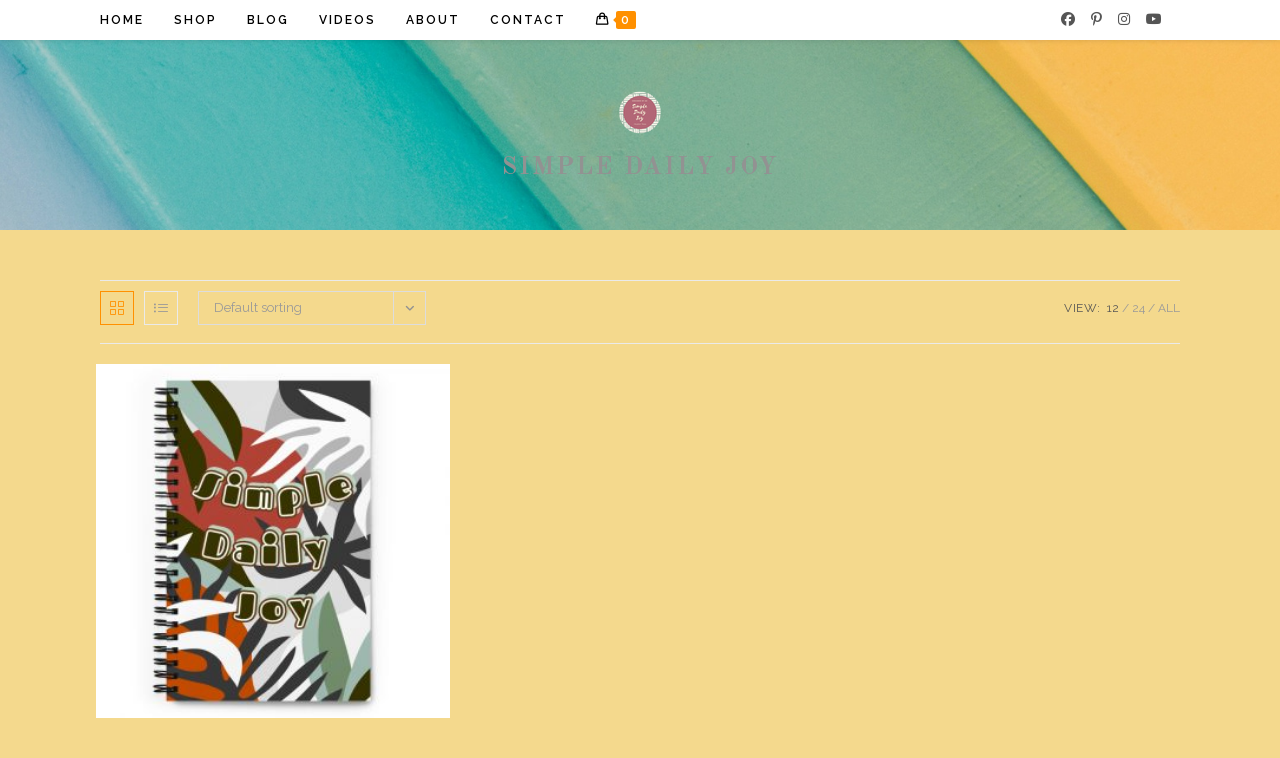

--- FILE ---
content_type: text/html; charset=UTF-8
request_url: http://simpledailyjoystore.com/product-tag/green/
body_size: 21666
content:
<!DOCTYPE html>
<html class="html" lang="en-US">
<head>
	<meta charset="UTF-8">
	<link rel="profile" href="https://gmpg.org/xfn/11">

	<title>green &#8211; Simple Daily Joy Store</title>
<meta name='robots' content='max-image-preview:large' />
<meta name="viewport" content="width=device-width, initial-scale=1"><link rel='dns-prefetch' href='//leadskill.kit.com' />
<link rel='dns-prefetch' href='//assets.pinterest.com' />
<link rel='dns-prefetch' href='//fonts.googleapis.com' />
<link rel="alternate" type="application/rss+xml" title="Simple Daily Joy Store &raquo; Feed" href="http://simpledailyjoystore.com/feed/" />
<link rel="alternate" type="application/rss+xml" title="Simple Daily Joy Store &raquo; Comments Feed" href="http://simpledailyjoystore.com/comments/feed/" />
<link rel="alternate" type="application/rss+xml" title="Simple Daily Joy Store &raquo; green Tag Feed" href="http://simpledailyjoystore.com/product-tag/green/feed/" />
<style id='wp-img-auto-sizes-contain-inline-css'>
img:is([sizes=auto i],[sizes^="auto," i]){contain-intrinsic-size:3000px 1500px}
/*# sourceURL=wp-img-auto-sizes-contain-inline-css */
</style>
<style id='wp-emoji-styles-inline-css'>

	img.wp-smiley, img.emoji {
		display: inline !important;
		border: none !important;
		box-shadow: none !important;
		height: 1em !important;
		width: 1em !important;
		margin: 0 0.07em !important;
		vertical-align: -0.1em !important;
		background: none !important;
		padding: 0 !important;
	}
/*# sourceURL=wp-emoji-styles-inline-css */
</style>
<link rel='stylesheet' id='wp-block-library-css' href='http://simpledailyjoystore.com/wp-includes/css/dist/block-library/style.min.css?ver=6.9' media='all' />
<style id='wp-block-library-theme-inline-css'>
.wp-block-audio :where(figcaption){color:#555;font-size:13px;text-align:center}.is-dark-theme .wp-block-audio :where(figcaption){color:#ffffffa6}.wp-block-audio{margin:0 0 1em}.wp-block-code{border:1px solid #ccc;border-radius:4px;font-family:Menlo,Consolas,monaco,monospace;padding:.8em 1em}.wp-block-embed :where(figcaption){color:#555;font-size:13px;text-align:center}.is-dark-theme .wp-block-embed :where(figcaption){color:#ffffffa6}.wp-block-embed{margin:0 0 1em}.blocks-gallery-caption{color:#555;font-size:13px;text-align:center}.is-dark-theme .blocks-gallery-caption{color:#ffffffa6}:root :where(.wp-block-image figcaption){color:#555;font-size:13px;text-align:center}.is-dark-theme :root :where(.wp-block-image figcaption){color:#ffffffa6}.wp-block-image{margin:0 0 1em}.wp-block-pullquote{border-bottom:4px solid;border-top:4px solid;color:currentColor;margin-bottom:1.75em}.wp-block-pullquote :where(cite),.wp-block-pullquote :where(footer),.wp-block-pullquote__citation{color:currentColor;font-size:.8125em;font-style:normal;text-transform:uppercase}.wp-block-quote{border-left:.25em solid;margin:0 0 1.75em;padding-left:1em}.wp-block-quote cite,.wp-block-quote footer{color:currentColor;font-size:.8125em;font-style:normal;position:relative}.wp-block-quote:where(.has-text-align-right){border-left:none;border-right:.25em solid;padding-left:0;padding-right:1em}.wp-block-quote:where(.has-text-align-center){border:none;padding-left:0}.wp-block-quote.is-large,.wp-block-quote.is-style-large,.wp-block-quote:where(.is-style-plain){border:none}.wp-block-search .wp-block-search__label{font-weight:700}.wp-block-search__button{border:1px solid #ccc;padding:.375em .625em}:where(.wp-block-group.has-background){padding:1.25em 2.375em}.wp-block-separator.has-css-opacity{opacity:.4}.wp-block-separator{border:none;border-bottom:2px solid;margin-left:auto;margin-right:auto}.wp-block-separator.has-alpha-channel-opacity{opacity:1}.wp-block-separator:not(.is-style-wide):not(.is-style-dots){width:100px}.wp-block-separator.has-background:not(.is-style-dots){border-bottom:none;height:1px}.wp-block-separator.has-background:not(.is-style-wide):not(.is-style-dots){height:2px}.wp-block-table{margin:0 0 1em}.wp-block-table td,.wp-block-table th{word-break:normal}.wp-block-table :where(figcaption){color:#555;font-size:13px;text-align:center}.is-dark-theme .wp-block-table :where(figcaption){color:#ffffffa6}.wp-block-video :where(figcaption){color:#555;font-size:13px;text-align:center}.is-dark-theme .wp-block-video :where(figcaption){color:#ffffffa6}.wp-block-video{margin:0 0 1em}:root :where(.wp-block-template-part.has-background){margin-bottom:0;margin-top:0;padding:1.25em 2.375em}
/*# sourceURL=/wp-includes/css/dist/block-library/theme.min.css */
</style>
<style id='classic-theme-styles-inline-css'>
/*! This file is auto-generated */
.wp-block-button__link{color:#fff;background-color:#32373c;border-radius:9999px;box-shadow:none;text-decoration:none;padding:calc(.667em + 2px) calc(1.333em + 2px);font-size:1.125em}.wp-block-file__button{background:#32373c;color:#fff;text-decoration:none}
/*# sourceURL=/wp-includes/css/classic-themes.min.css */
</style>
<link rel='stylesheet' id='mpp_gutenberg-css' href='http://simpledailyjoystore.com/wp-content/plugins/metronet-profile-picture/dist/blocks.style.build.css?ver=2.6.3' media='all' />
<link rel='stylesheet' id='convertkit-broadcasts-css' href='http://simpledailyjoystore.com/wp-content/plugins/convertkit/resources/frontend/css/broadcasts.css?ver=3.1.6.1' media='all' />
<link rel='stylesheet' id='convertkit-button-css' href='http://simpledailyjoystore.com/wp-content/plugins/convertkit/resources/frontend/css/button.css?ver=3.1.6.1' media='all' />
<link rel='stylesheet' id='convertkit-form-css' href='http://simpledailyjoystore.com/wp-content/plugins/convertkit/resources/frontend/css/form.css?ver=3.1.6.1' media='all' />
<link rel='stylesheet' id='convertkit-form-builder-field-css' href='http://simpledailyjoystore.com/wp-content/plugins/convertkit/resources/frontend/css/form-builder.css?ver=3.1.6.1' media='all' />
<link rel='stylesheet' id='convertkit-form-builder-css' href='http://simpledailyjoystore.com/wp-content/plugins/convertkit/resources/frontend/css/form-builder.css?ver=3.1.6.1' media='all' />
<style id='global-styles-inline-css'>
:root{--wp--preset--aspect-ratio--square: 1;--wp--preset--aspect-ratio--4-3: 4/3;--wp--preset--aspect-ratio--3-4: 3/4;--wp--preset--aspect-ratio--3-2: 3/2;--wp--preset--aspect-ratio--2-3: 2/3;--wp--preset--aspect-ratio--16-9: 16/9;--wp--preset--aspect-ratio--9-16: 9/16;--wp--preset--color--black: #000000;--wp--preset--color--cyan-bluish-gray: #abb8c3;--wp--preset--color--white: #ffffff;--wp--preset--color--pale-pink: #f78da7;--wp--preset--color--vivid-red: #cf2e2e;--wp--preset--color--luminous-vivid-orange: #ff6900;--wp--preset--color--luminous-vivid-amber: #fcb900;--wp--preset--color--light-green-cyan: #7bdcb5;--wp--preset--color--vivid-green-cyan: #00d084;--wp--preset--color--pale-cyan-blue: #8ed1fc;--wp--preset--color--vivid-cyan-blue: #0693e3;--wp--preset--color--vivid-purple: #9b51e0;--wp--preset--gradient--vivid-cyan-blue-to-vivid-purple: linear-gradient(135deg,rgb(6,147,227) 0%,rgb(155,81,224) 100%);--wp--preset--gradient--light-green-cyan-to-vivid-green-cyan: linear-gradient(135deg,rgb(122,220,180) 0%,rgb(0,208,130) 100%);--wp--preset--gradient--luminous-vivid-amber-to-luminous-vivid-orange: linear-gradient(135deg,rgb(252,185,0) 0%,rgb(255,105,0) 100%);--wp--preset--gradient--luminous-vivid-orange-to-vivid-red: linear-gradient(135deg,rgb(255,105,0) 0%,rgb(207,46,46) 100%);--wp--preset--gradient--very-light-gray-to-cyan-bluish-gray: linear-gradient(135deg,rgb(238,238,238) 0%,rgb(169,184,195) 100%);--wp--preset--gradient--cool-to-warm-spectrum: linear-gradient(135deg,rgb(74,234,220) 0%,rgb(151,120,209) 20%,rgb(207,42,186) 40%,rgb(238,44,130) 60%,rgb(251,105,98) 80%,rgb(254,248,76) 100%);--wp--preset--gradient--blush-light-purple: linear-gradient(135deg,rgb(255,206,236) 0%,rgb(152,150,240) 100%);--wp--preset--gradient--blush-bordeaux: linear-gradient(135deg,rgb(254,205,165) 0%,rgb(254,45,45) 50%,rgb(107,0,62) 100%);--wp--preset--gradient--luminous-dusk: linear-gradient(135deg,rgb(255,203,112) 0%,rgb(199,81,192) 50%,rgb(65,88,208) 100%);--wp--preset--gradient--pale-ocean: linear-gradient(135deg,rgb(255,245,203) 0%,rgb(182,227,212) 50%,rgb(51,167,181) 100%);--wp--preset--gradient--electric-grass: linear-gradient(135deg,rgb(202,248,128) 0%,rgb(113,206,126) 100%);--wp--preset--gradient--midnight: linear-gradient(135deg,rgb(2,3,129) 0%,rgb(40,116,252) 100%);--wp--preset--font-size--small: 13px;--wp--preset--font-size--medium: 20px;--wp--preset--font-size--large: 36px;--wp--preset--font-size--x-large: 42px;--wp--preset--spacing--20: 0.44rem;--wp--preset--spacing--30: 0.67rem;--wp--preset--spacing--40: 1rem;--wp--preset--spacing--50: 1.5rem;--wp--preset--spacing--60: 2.25rem;--wp--preset--spacing--70: 3.38rem;--wp--preset--spacing--80: 5.06rem;--wp--preset--shadow--natural: 6px 6px 9px rgba(0, 0, 0, 0.2);--wp--preset--shadow--deep: 12px 12px 50px rgba(0, 0, 0, 0.4);--wp--preset--shadow--sharp: 6px 6px 0px rgba(0, 0, 0, 0.2);--wp--preset--shadow--outlined: 6px 6px 0px -3px rgb(255, 255, 255), 6px 6px rgb(0, 0, 0);--wp--preset--shadow--crisp: 6px 6px 0px rgb(0, 0, 0);}:where(.is-layout-flex){gap: 0.5em;}:where(.is-layout-grid){gap: 0.5em;}body .is-layout-flex{display: flex;}.is-layout-flex{flex-wrap: wrap;align-items: center;}.is-layout-flex > :is(*, div){margin: 0;}body .is-layout-grid{display: grid;}.is-layout-grid > :is(*, div){margin: 0;}:where(.wp-block-columns.is-layout-flex){gap: 2em;}:where(.wp-block-columns.is-layout-grid){gap: 2em;}:where(.wp-block-post-template.is-layout-flex){gap: 1.25em;}:where(.wp-block-post-template.is-layout-grid){gap: 1.25em;}.has-black-color{color: var(--wp--preset--color--black) !important;}.has-cyan-bluish-gray-color{color: var(--wp--preset--color--cyan-bluish-gray) !important;}.has-white-color{color: var(--wp--preset--color--white) !important;}.has-pale-pink-color{color: var(--wp--preset--color--pale-pink) !important;}.has-vivid-red-color{color: var(--wp--preset--color--vivid-red) !important;}.has-luminous-vivid-orange-color{color: var(--wp--preset--color--luminous-vivid-orange) !important;}.has-luminous-vivid-amber-color{color: var(--wp--preset--color--luminous-vivid-amber) !important;}.has-light-green-cyan-color{color: var(--wp--preset--color--light-green-cyan) !important;}.has-vivid-green-cyan-color{color: var(--wp--preset--color--vivid-green-cyan) !important;}.has-pale-cyan-blue-color{color: var(--wp--preset--color--pale-cyan-blue) !important;}.has-vivid-cyan-blue-color{color: var(--wp--preset--color--vivid-cyan-blue) !important;}.has-vivid-purple-color{color: var(--wp--preset--color--vivid-purple) !important;}.has-black-background-color{background-color: var(--wp--preset--color--black) !important;}.has-cyan-bluish-gray-background-color{background-color: var(--wp--preset--color--cyan-bluish-gray) !important;}.has-white-background-color{background-color: var(--wp--preset--color--white) !important;}.has-pale-pink-background-color{background-color: var(--wp--preset--color--pale-pink) !important;}.has-vivid-red-background-color{background-color: var(--wp--preset--color--vivid-red) !important;}.has-luminous-vivid-orange-background-color{background-color: var(--wp--preset--color--luminous-vivid-orange) !important;}.has-luminous-vivid-amber-background-color{background-color: var(--wp--preset--color--luminous-vivid-amber) !important;}.has-light-green-cyan-background-color{background-color: var(--wp--preset--color--light-green-cyan) !important;}.has-vivid-green-cyan-background-color{background-color: var(--wp--preset--color--vivid-green-cyan) !important;}.has-pale-cyan-blue-background-color{background-color: var(--wp--preset--color--pale-cyan-blue) !important;}.has-vivid-cyan-blue-background-color{background-color: var(--wp--preset--color--vivid-cyan-blue) !important;}.has-vivid-purple-background-color{background-color: var(--wp--preset--color--vivid-purple) !important;}.has-black-border-color{border-color: var(--wp--preset--color--black) !important;}.has-cyan-bluish-gray-border-color{border-color: var(--wp--preset--color--cyan-bluish-gray) !important;}.has-white-border-color{border-color: var(--wp--preset--color--white) !important;}.has-pale-pink-border-color{border-color: var(--wp--preset--color--pale-pink) !important;}.has-vivid-red-border-color{border-color: var(--wp--preset--color--vivid-red) !important;}.has-luminous-vivid-orange-border-color{border-color: var(--wp--preset--color--luminous-vivid-orange) !important;}.has-luminous-vivid-amber-border-color{border-color: var(--wp--preset--color--luminous-vivid-amber) !important;}.has-light-green-cyan-border-color{border-color: var(--wp--preset--color--light-green-cyan) !important;}.has-vivid-green-cyan-border-color{border-color: var(--wp--preset--color--vivid-green-cyan) !important;}.has-pale-cyan-blue-border-color{border-color: var(--wp--preset--color--pale-cyan-blue) !important;}.has-vivid-cyan-blue-border-color{border-color: var(--wp--preset--color--vivid-cyan-blue) !important;}.has-vivid-purple-border-color{border-color: var(--wp--preset--color--vivid-purple) !important;}.has-vivid-cyan-blue-to-vivid-purple-gradient-background{background: var(--wp--preset--gradient--vivid-cyan-blue-to-vivid-purple) !important;}.has-light-green-cyan-to-vivid-green-cyan-gradient-background{background: var(--wp--preset--gradient--light-green-cyan-to-vivid-green-cyan) !important;}.has-luminous-vivid-amber-to-luminous-vivid-orange-gradient-background{background: var(--wp--preset--gradient--luminous-vivid-amber-to-luminous-vivid-orange) !important;}.has-luminous-vivid-orange-to-vivid-red-gradient-background{background: var(--wp--preset--gradient--luminous-vivid-orange-to-vivid-red) !important;}.has-very-light-gray-to-cyan-bluish-gray-gradient-background{background: var(--wp--preset--gradient--very-light-gray-to-cyan-bluish-gray) !important;}.has-cool-to-warm-spectrum-gradient-background{background: var(--wp--preset--gradient--cool-to-warm-spectrum) !important;}.has-blush-light-purple-gradient-background{background: var(--wp--preset--gradient--blush-light-purple) !important;}.has-blush-bordeaux-gradient-background{background: var(--wp--preset--gradient--blush-bordeaux) !important;}.has-luminous-dusk-gradient-background{background: var(--wp--preset--gradient--luminous-dusk) !important;}.has-pale-ocean-gradient-background{background: var(--wp--preset--gradient--pale-ocean) !important;}.has-electric-grass-gradient-background{background: var(--wp--preset--gradient--electric-grass) !important;}.has-midnight-gradient-background{background: var(--wp--preset--gradient--midnight) !important;}.has-small-font-size{font-size: var(--wp--preset--font-size--small) !important;}.has-medium-font-size{font-size: var(--wp--preset--font-size--medium) !important;}.has-large-font-size{font-size: var(--wp--preset--font-size--large) !important;}.has-x-large-font-size{font-size: var(--wp--preset--font-size--x-large) !important;}
:where(.wp-block-post-template.is-layout-flex){gap: 1.25em;}:where(.wp-block-post-template.is-layout-grid){gap: 1.25em;}
:where(.wp-block-term-template.is-layout-flex){gap: 1.25em;}:where(.wp-block-term-template.is-layout-grid){gap: 1.25em;}
:where(.wp-block-columns.is-layout-flex){gap: 2em;}:where(.wp-block-columns.is-layout-grid){gap: 2em;}
:root :where(.wp-block-pullquote){font-size: 1.5em;line-height: 1.6;}
/*# sourceURL=global-styles-inline-css */
</style>
<style id='woocommerce-inline-inline-css'>
.woocommerce form .form-row .required { visibility: visible; }
/*# sourceURL=woocommerce-inline-inline-css */
</style>
<link rel='stylesheet' id='aws-style-css' href='http://simpledailyjoystore.com/wp-content/plugins/advanced-woo-search/assets/css/common.min.css?ver=3.52' media='all' />
<link rel='stylesheet' id='pinterest-for-woocommerce-pins-css' href='//simpledailyjoystore.com/wp-content/plugins/pinterest-for-woocommerce/assets/css/frontend/pinterest-for-woocommerce-pins.min.css?ver=1.4.24' media='all' />
<link rel='stylesheet' id='oceanwp-woo-mini-cart-css' href='http://simpledailyjoystore.com/wp-content/themes/oceanwp/assets/css/woo/woo-mini-cart.min.css?ver=6.9' media='all' />
<link rel='stylesheet' id='font-awesome-css' href='http://simpledailyjoystore.com/wp-content/themes/oceanwp/assets/fonts/fontawesome/css/all.min.css?ver=6.7.2' media='all' />
<link rel='stylesheet' id='simple-line-icons-css' href='http://simpledailyjoystore.com/wp-content/themes/oceanwp/assets/css/third/simple-line-icons.min.css?ver=2.4.0' media='all' />
<link rel='stylesheet' id='oceanwp-style-css' href='http://simpledailyjoystore.com/wp-content/themes/oceanwp/assets/css/style.min.css?ver=4.1.3' media='all' />
<style id='oceanwp-style-inline-css'>
div.wpforms-container-full .wpforms-form input[type=submit]:hover,
			div.wpforms-container-full .wpforms-form input[type=submit]:focus,
			div.wpforms-container-full .wpforms-form input[type=submit]:active,
			div.wpforms-container-full .wpforms-form button[type=submit]:hover,
			div.wpforms-container-full .wpforms-form button[type=submit]:focus,
			div.wpforms-container-full .wpforms-form button[type=submit]:active,
			div.wpforms-container-full .wpforms-form .wpforms-page-button:hover,
			div.wpforms-container-full .wpforms-form .wpforms-page-button:active,
			div.wpforms-container-full .wpforms-form .wpforms-page-button:focus {
				border: none;
			}
/*# sourceURL=oceanwp-style-inline-css */
</style>
<link rel='stylesheet' id='oceanwp-google-font-raleway-css' href='//fonts.googleapis.com/css?family=Raleway%3A100%2C200%2C300%2C400%2C500%2C600%2C700%2C800%2C900%2C100i%2C200i%2C300i%2C400i%2C500i%2C600i%2C700i%2C800i%2C900i&#038;subset=latin&#038;display=swap&#038;ver=6.9' media='all' />
<link rel='stylesheet' id='oceanwp-google-font-old-standard-tt-css' href='//fonts.googleapis.com/css?family=Old+Standard+TT%3A100%2C200%2C300%2C400%2C500%2C600%2C700%2C800%2C900%2C100i%2C200i%2C300i%2C400i%2C500i%2C600i%2C700i%2C800i%2C900i&#038;subset=latin&#038;display=swap&#038;ver=6.9' media='all' />
<link rel='stylesheet' id='oceanwp-google-font-montserrat-css' href='//fonts.googleapis.com/css?family=Montserrat%3A100%2C200%2C300%2C400%2C500%2C600%2C700%2C800%2C900%2C100i%2C200i%2C300i%2C400i%2C500i%2C600i%2C700i%2C800i%2C900i&#038;subset=latin&#038;display=swap&#038;ver=6.9' media='all' />
<link rel='stylesheet' id='oceanwp-woocommerce-css' href='http://simpledailyjoystore.com/wp-content/themes/oceanwp/assets/css/woo/woocommerce.min.css?ver=6.9' media='all' />
<link rel='stylesheet' id='oceanwp-woo-star-font-css' href='http://simpledailyjoystore.com/wp-content/themes/oceanwp/assets/css/woo/woo-star-font.min.css?ver=6.9' media='all' />
<link rel='stylesheet' id='oceanwp-woo-quick-view-css' href='http://simpledailyjoystore.com/wp-content/themes/oceanwp/assets/css/woo/woo-quick-view.min.css?ver=6.9' media='all' />
<link rel='stylesheet' id='oe-widgets-style-css' href='http://simpledailyjoystore.com/wp-content/plugins/ocean-extra/assets/css/widgets.css?ver=6.9' media='all' />
<link rel='stylesheet' id='oss-social-share-style-css' href='http://simpledailyjoystore.com/wp-content/plugins/ocean-social-sharing/assets/css/style.min.css?ver=6.9' media='all' />
<link rel='stylesheet' id='etsy_shop_style-css' href='http://simpledailyjoystore.com/wp-content/plugins/etsy-shop/etsy-shop.css?ver=3.1' media='all' />
<script type="text/template" id="tmpl-variation-template">
	<div class="woocommerce-variation-description">{{{ data.variation.variation_description }}}</div>
	<div class="woocommerce-variation-price">{{{ data.variation.price_html }}}</div>
	<div class="woocommerce-variation-availability">{{{ data.variation.availability_html }}}</div>
</script>
<script type="text/template" id="tmpl-unavailable-variation-template">
	<p role="alert">Sorry, this product is unavailable. Please choose a different combination.</p>
</script>
<script src="http://simpledailyjoystore.com/wp-includes/js/jquery/jquery.min.js?ver=3.7.1" id="jquery-core-js"></script>
<script src="http://simpledailyjoystore.com/wp-includes/js/jquery/jquery-migrate.min.js?ver=3.4.1" id="jquery-migrate-js"></script>
<script src="http://simpledailyjoystore.com/wp-content/plugins/miniorange-login-openid/includes/js/mo_openid_jquery.cookie.min.js?ver=6.9" id="js-cookie-script-js"></script>
<script src="http://simpledailyjoystore.com/wp-content/plugins/miniorange-login-openid/includes/js/mo-openid-social_login.js?ver=6.9" id="mo-social-login-script-js"></script>
<script src="http://simpledailyjoystore.com/wp-content/plugins/woocommerce/assets/js/jquery-blockui/jquery.blockUI.min.js?ver=2.7.0-wc.10.4.3" id="wc-jquery-blockui-js" defer data-wp-strategy="defer"></script>
<script id="wc-add-to-cart-js-extra">
var wc_add_to_cart_params = {"ajax_url":"/wp-admin/admin-ajax.php","wc_ajax_url":"/?wc-ajax=%%endpoint%%","i18n_view_cart":"View cart","cart_url":"http://simpledailyjoystore.com/cart/","is_cart":"","cart_redirect_after_add":"no"};
//# sourceURL=wc-add-to-cart-js-extra
</script>
<script src="http://simpledailyjoystore.com/wp-content/plugins/woocommerce/assets/js/frontend/add-to-cart.min.js?ver=10.4.3" id="wc-add-to-cart-js" defer data-wp-strategy="defer"></script>
<script src="http://simpledailyjoystore.com/wp-content/plugins/woocommerce/assets/js/js-cookie/js.cookie.min.js?ver=2.1.4-wc.10.4.3" id="wc-js-cookie-js" defer data-wp-strategy="defer"></script>
<script id="woocommerce-js-extra">
var woocommerce_params = {"ajax_url":"/wp-admin/admin-ajax.php","wc_ajax_url":"/?wc-ajax=%%endpoint%%","i18n_password_show":"Show password","i18n_password_hide":"Hide password"};
//# sourceURL=woocommerce-js-extra
</script>
<script src="http://simpledailyjoystore.com/wp-content/plugins/woocommerce/assets/js/frontend/woocommerce.min.js?ver=10.4.3" id="woocommerce-js" defer data-wp-strategy="defer"></script>
<script id="WCPAY_ASSETS-js-extra">
var wcpayAssets = {"url":"http://simpledailyjoystore.com/wp-content/plugins/woocommerce-payments/dist/"};
//# sourceURL=WCPAY_ASSETS-js-extra
</script>
<script src="http://simpledailyjoystore.com/wp-includes/js/underscore.min.js?ver=1.13.7" id="underscore-js"></script>
<script id="wp-util-js-extra">
var _wpUtilSettings = {"ajax":{"url":"/wp-admin/admin-ajax.php"}};
//# sourceURL=wp-util-js-extra
</script>
<script src="http://simpledailyjoystore.com/wp-includes/js/wp-util.min.js?ver=6.9" id="wp-util-js"></script>
<script id="wc-add-to-cart-variation-js-extra">
var wc_add_to_cart_variation_params = {"wc_ajax_url":"/?wc-ajax=%%endpoint%%","i18n_no_matching_variations_text":"Sorry, no products matched your selection. Please choose a different combination.","i18n_make_a_selection_text":"Please select some product options before adding this product to your cart.","i18n_unavailable_text":"Sorry, this product is unavailable. Please choose a different combination.","i18n_reset_alert_text":"Your selection has been reset. Please select some product options before adding this product to your cart."};
//# sourceURL=wc-add-to-cart-variation-js-extra
</script>
<script src="http://simpledailyjoystore.com/wp-content/plugins/woocommerce/assets/js/frontend/add-to-cart-variation.min.js?ver=10.4.3" id="wc-add-to-cart-variation-js" defer data-wp-strategy="defer"></script>
<script src="http://simpledailyjoystore.com/wp-content/plugins/woocommerce/assets/js/flexslider/jquery.flexslider.min.js?ver=2.7.2-wc.10.4.3" id="wc-flexslider-js" defer data-wp-strategy="defer"></script>
<script id="wc-cart-fragments-js-extra">
var wc_cart_fragments_params = {"ajax_url":"/wp-admin/admin-ajax.php","wc_ajax_url":"/?wc-ajax=%%endpoint%%","cart_hash_key":"wc_cart_hash_e82bc0c178cc1d094a936487062d63b8","fragment_name":"wc_fragments_e82bc0c178cc1d094a936487062d63b8","request_timeout":"5000"};
//# sourceURL=wc-cart-fragments-js-extra
</script>
<script src="http://simpledailyjoystore.com/wp-content/plugins/woocommerce/assets/js/frontend/cart-fragments.min.js?ver=10.4.3" id="wc-cart-fragments-js" defer data-wp-strategy="defer"></script>
<link rel="https://api.w.org/" href="http://simpledailyjoystore.com/wp-json/" /><link rel="alternate" title="JSON" type="application/json" href="http://simpledailyjoystore.com/wp-json/wp/v2/product_tag/542" /><link rel="EditURI" type="application/rsd+xml" title="RSD" href="http://simpledailyjoystore.com/xmlrpc.php?rsd" />
<meta name="generator" content="WordPress 6.9" />
<meta name="generator" content="WooCommerce 10.4.3" />
<!-- Google site verification - Google for WooCommerce -->
<meta name="google-site-verification" content="Q2UbX9uurhBQzr6Kk0UJfvjBIJ6mDbvfVG4XpBmGi0k" />
	<noscript><style>.woocommerce-product-gallery{ opacity: 1 !important; }</style></noscript>
	<meta name="generator" content="Elementor 3.34.4; settings: css_print_method-external, google_font-enabled, font_display-auto">
			<style>
				.e-con.e-parent:nth-of-type(n+4):not(.e-lazyloaded):not(.e-no-lazyload),
				.e-con.e-parent:nth-of-type(n+4):not(.e-lazyloaded):not(.e-no-lazyload) * {
					background-image: none !important;
				}
				@media screen and (max-height: 1024px) {
					.e-con.e-parent:nth-of-type(n+3):not(.e-lazyloaded):not(.e-no-lazyload),
					.e-con.e-parent:nth-of-type(n+3):not(.e-lazyloaded):not(.e-no-lazyload) * {
						background-image: none !important;
					}
				}
				@media screen and (max-height: 640px) {
					.e-con.e-parent:nth-of-type(n+2):not(.e-lazyloaded):not(.e-no-lazyload),
					.e-con.e-parent:nth-of-type(n+2):not(.e-lazyloaded):not(.e-no-lazyload) * {
						background-image: none !important;
					}
				}
			</style>
			<link rel="icon" href="http://simpledailyjoystore.com/wp-content/uploads/2021/05/cropped-cropped-SDJ-Designed-by-AO-32x32.png" sizes="32x32" />
<link rel="icon" href="http://simpledailyjoystore.com/wp-content/uploads/2021/05/cropped-cropped-SDJ-Designed-by-AO-192x192.png" sizes="192x192" />
<link rel="apple-touch-icon" href="http://simpledailyjoystore.com/wp-content/uploads/2021/05/cropped-cropped-SDJ-Designed-by-AO-180x180.png" />
<meta name="msapplication-TileImage" content="http://simpledailyjoystore.com/wp-content/uploads/2021/05/cropped-cropped-SDJ-Designed-by-AO-270x270.png" />
		<style id="wp-custom-css">
			/* WooCommerce */.woocommerce ul.products li.product .button,.woocommerce ul.products li.product .product-inner .added_to_cart{padding:5px 25px;border-radius:30px}/* Single Product */.woocommerce ul.woo-ul{font-size:15px;list-style:disc;margin:20px 0 0 20px}.woocommerce ul.woo-ul li{margin-bottom:5px}/* Width footer */#footer-widgets >.container{width:1280px}/* Newsletter input color on footer */#footer .oceanwp-newsletter-form-wrap input[type="email"]{background-color:transparent;color:#fff;border-width:1px}/* Recent post on footer */#footer .oceanwp-recent-posts li{border-color:rgba(255,255,255,0.3)}#site-header.top-header #site-logo #site-description h2{font-size:25px;line-height:1}@media only screen and (max-width:667px){.woocommerce-page div#content-wrap{display:flex;flex-direction:column}.woocommerce-page aside#right-sidebar{order:1;-webkit-order:1}.woocommerce-page div#primary{order:2;-webkit-order:2}}/* Mobile Responsive Footer */@media only screen and (max-width:767px){/* Footer widgets - stack vertically */#footer-widgets .footer-box{width:100% !important;margin-bottom:30px}/* Adjust footer container width for mobile */#footer-widgets >.container{width:100% !important;padding:0 15px}/* Footer text sizing */#footer,#footer p,#footer li{font-size:14px;line-height:1.5}/* Newsletter form adjustments */#footer .oceanwp-newsletter-form-wrap{width:100%}#footer .oceanwp-newsletter-form-wrap input[type="email"]{width:100%;margin-bottom:10px}/* Recent posts adjustments */#footer .oceanwp-recent-posts li{padding:10px 0}/* Contact info adjustments */#footer .contact-info{text-align:center}/* Make sure footer content is properly spaced */#footer .footer-content{padding:20px 0}}/* Additional adjustments for very small screens */@media only screen and (max-width:480px){#footer h4,#footer h3,#footer h2{font-size:18px}#footer .oceanwp-recent-posts .recent-posts-date{font-size:12px}}		</style>
		<!-- OceanWP CSS -->
<style type="text/css">
/* Colors */.woocommerce-MyAccount-navigation ul li a:before,.woocommerce-checkout .woocommerce-info a,.woocommerce-checkout #payment ul.payment_methods .wc_payment_method>input[type=radio]:first-child:checked+label:before,.woocommerce-checkout #payment .payment_method_paypal .about_paypal,.woocommerce ul.products li.product li.category a:hover,.woocommerce ul.products li.product .button:hover,.woocommerce ul.products li.product .product-inner .added_to_cart:hover,.product_meta .posted_in a:hover,.product_meta .tagged_as a:hover,.woocommerce div.product .woocommerce-tabs ul.tabs li a:hover,.woocommerce div.product .woocommerce-tabs ul.tabs li.active a,.woocommerce .oceanwp-grid-list a.active,.woocommerce .oceanwp-grid-list a:hover,.woocommerce .oceanwp-off-canvas-filter:hover,.widget_shopping_cart ul.cart_list li .owp-grid-wrap .owp-grid a.remove:hover,.widget_product_categories li a:hover ~ .count,.widget_layered_nav li a:hover ~ .count,.woocommerce ul.products li.product:not(.product-category) .woo-entry-buttons li a:hover,a:hover,a.light:hover,.theme-heading .text::before,.theme-heading .text::after,#top-bar-content >a:hover,#top-bar-social li.oceanwp-email a:hover,#site-navigation-wrap .dropdown-menu >li >a:hover,#site-header.medium-header #medium-searchform button:hover,.oceanwp-mobile-menu-icon a:hover,.blog-entry.post .blog-entry-header .entry-title a:hover,.blog-entry.post .blog-entry-readmore a:hover,.blog-entry.thumbnail-entry .blog-entry-category a,ul.meta li a:hover,.dropcap,.single nav.post-navigation .nav-links .title,body .related-post-title a:hover,body #wp-calendar caption,body .contact-info-widget.default i,body .contact-info-widget.big-icons i,body .custom-links-widget .oceanwp-custom-links li a:hover,body .custom-links-widget .oceanwp-custom-links li a:hover:before,body .posts-thumbnails-widget li a:hover,body .social-widget li.oceanwp-email a:hover,.comment-author .comment-meta .comment-reply-link,#respond #cancel-comment-reply-link:hover,#footer-widgets .footer-box a:hover,#footer-bottom a:hover,#footer-bottom #footer-bottom-menu a:hover,.sidr a:hover,.sidr-class-dropdown-toggle:hover,.sidr-class-menu-item-has-children.active >a,.sidr-class-menu-item-has-children.active >a >.sidr-class-dropdown-toggle,input[type=checkbox]:checked:before{color:#ff9000}.woocommerce .oceanwp-grid-list a.active .owp-icon use,.woocommerce .oceanwp-grid-list a:hover .owp-icon use,.single nav.post-navigation .nav-links .title .owp-icon use,.blog-entry.post .blog-entry-readmore a:hover .owp-icon use,body .contact-info-widget.default .owp-icon use,body .contact-info-widget.big-icons .owp-icon use{stroke:#ff9000}.woocommerce div.product div.images .open-image,.wcmenucart-details.count,.woocommerce-message a,.woocommerce-error a,.woocommerce-info a,.woocommerce .widget_price_filter .ui-slider .ui-slider-handle,.woocommerce .widget_price_filter .ui-slider .ui-slider-range,.owp-product-nav li a.owp-nav-link:hover,.woocommerce div.product.owp-tabs-layout-vertical .woocommerce-tabs ul.tabs li a:after,.woocommerce .widget_product_categories li.current-cat >a ~ .count,.woocommerce .widget_product_categories li.current-cat >a:before,.woocommerce .widget_layered_nav li.chosen a ~ .count,.woocommerce .widget_layered_nav li.chosen a:before,#owp-checkout-timeline .active .timeline-wrapper,.bag-style:hover .wcmenucart-cart-icon .wcmenucart-count,.show-cart .wcmenucart-cart-icon .wcmenucart-count,.woocommerce ul.products li.product:not(.product-category) .image-wrap .button,input[type="button"],input[type="reset"],input[type="submit"],button[type="submit"],.button,#site-navigation-wrap .dropdown-menu >li.btn >a >span,.thumbnail:hover i,.thumbnail:hover .link-post-svg-icon,.post-quote-content,.omw-modal .omw-close-modal,body .contact-info-widget.big-icons li:hover i,body .contact-info-widget.big-icons li:hover .owp-icon,body div.wpforms-container-full .wpforms-form input[type=submit],body div.wpforms-container-full .wpforms-form button[type=submit],body div.wpforms-container-full .wpforms-form .wpforms-page-button,.woocommerce-cart .wp-element-button,.woocommerce-checkout .wp-element-button,.wp-block-button__link{background-color:#ff9000}.current-shop-items-dropdown{border-top-color:#ff9000}.woocommerce div.product .woocommerce-tabs ul.tabs li.active a{border-bottom-color:#ff9000}.wcmenucart-details.count:before{border-color:#ff9000}.woocommerce ul.products li.product .button:hover{border-color:#ff9000}.woocommerce ul.products li.product .product-inner .added_to_cart:hover{border-color:#ff9000}.woocommerce div.product .woocommerce-tabs ul.tabs li.active a{border-color:#ff9000}.woocommerce .oceanwp-grid-list a.active{border-color:#ff9000}.woocommerce .oceanwp-grid-list a:hover{border-color:#ff9000}.woocommerce .oceanwp-off-canvas-filter:hover{border-color:#ff9000}.owp-product-nav li a.owp-nav-link:hover{border-color:#ff9000}.widget_shopping_cart_content .buttons .button:first-child:hover{border-color:#ff9000}.widget_shopping_cart ul.cart_list li .owp-grid-wrap .owp-grid a.remove:hover{border-color:#ff9000}.widget_product_categories li a:hover ~ .count{border-color:#ff9000}.woocommerce .widget_product_categories li.current-cat >a ~ .count{border-color:#ff9000}.woocommerce .widget_product_categories li.current-cat >a:before{border-color:#ff9000}.widget_layered_nav li a:hover ~ .count{border-color:#ff9000}.woocommerce .widget_layered_nav li.chosen a ~ .count{border-color:#ff9000}.woocommerce .widget_layered_nav li.chosen a:before{border-color:#ff9000}#owp-checkout-timeline.arrow .active .timeline-wrapper:before{border-top-color:#ff9000;border-bottom-color:#ff9000}#owp-checkout-timeline.arrow .active .timeline-wrapper:after{border-left-color:#ff9000;border-right-color:#ff9000}.bag-style:hover .wcmenucart-cart-icon .wcmenucart-count{border-color:#ff9000}.bag-style:hover .wcmenucart-cart-icon .wcmenucart-count:after{border-color:#ff9000}.show-cart .wcmenucart-cart-icon .wcmenucart-count{border-color:#ff9000}.show-cart .wcmenucart-cart-icon .wcmenucart-count:after{border-color:#ff9000}.woocommerce ul.products li.product:not(.product-category) .woo-product-gallery .active a{border-color:#ff9000}.woocommerce ul.products li.product:not(.product-category) .woo-product-gallery a:hover{border-color:#ff9000}.widget-title{border-color:#ff9000}blockquote{border-color:#ff9000}.wp-block-quote{border-color:#ff9000}#searchform-dropdown{border-color:#ff9000}.dropdown-menu .sub-menu{border-color:#ff9000}.blog-entry.large-entry .blog-entry-readmore a:hover{border-color:#ff9000}.oceanwp-newsletter-form-wrap input[type="email"]:focus{border-color:#ff9000}.social-widget li.oceanwp-email a:hover{border-color:#ff9000}#respond #cancel-comment-reply-link:hover{border-color:#ff9000}body .contact-info-widget.big-icons li:hover i{border-color:#ff9000}body .contact-info-widget.big-icons li:hover .owp-icon{border-color:#ff9000}#footer-widgets .oceanwp-newsletter-form-wrap input[type="email"]:focus{border-color:#ff9000}.woocommerce div.product div.images .open-image:hover,.woocommerce-error a:hover,.woocommerce-info a:hover,.woocommerce-message a:hover,.woocommerce-message a:focus,.woocommerce .button:focus,.woocommerce ul.products li.product:not(.product-category) .image-wrap .button:hover,input[type="button"]:hover,input[type="reset"]:hover,input[type="submit"]:hover,button[type="submit"]:hover,input[type="button"]:focus,input[type="reset"]:focus,input[type="submit"]:focus,button[type="submit"]:focus,.button:hover,.button:focus,#site-navigation-wrap .dropdown-menu >li.btn >a:hover >span,.post-quote-author,.omw-modal .omw-close-modal:hover,body div.wpforms-container-full .wpforms-form input[type=submit]:hover,body div.wpforms-container-full .wpforms-form button[type=submit]:hover,body div.wpforms-container-full .wpforms-form .wpforms-page-button:hover,.woocommerce-cart .wp-element-button:hover,.woocommerce-checkout .wp-element-button:hover,.wp-block-button__link:hover{background-color:#1c1d1d}body,.separate-layout,.has-parallax-footer:not(.separate-layout) #main{background-color:#f4d98d}body .theme-button,body input[type="submit"],body button[type="submit"],body button,body .button,body div.wpforms-container-full .wpforms-form input[type=submit],body div.wpforms-container-full .wpforms-form button[type=submit],body div.wpforms-container-full .wpforms-form .wpforms-page-button,.woocommerce-cart .wp-element-button,.woocommerce-checkout .wp-element-button,.wp-block-button__link{border-color:#ffffff}body .theme-button:hover,body input[type="submit"]:hover,body button[type="submit"]:hover,body button:hover,body .button:hover,body div.wpforms-container-full .wpforms-form input[type=submit]:hover,body div.wpforms-container-full .wpforms-form input[type=submit]:active,body div.wpforms-container-full .wpforms-form button[type=submit]:hover,body div.wpforms-container-full .wpforms-form button[type=submit]:active,body div.wpforms-container-full .wpforms-form .wpforms-page-button:hover,body div.wpforms-container-full .wpforms-form .wpforms-page-button:active,.woocommerce-cart .wp-element-button:hover,.woocommerce-checkout .wp-element-button:hover,.wp-block-button__link:hover{border-color:#ffffff}form input[type="text"],form input[type="password"],form input[type="email"],form input[type="url"],form input[type="date"],form input[type="month"],form input[type="time"],form input[type="datetime"],form input[type="datetime-local"],form input[type="week"],form input[type="number"],form input[type="search"],form input[type="tel"],form input[type="color"],form select,form textarea,.select2-container .select2-choice,.woocommerce .woocommerce-checkout .select2-container--default .select2-selection--single{border-color:#f2f2f2}body div.wpforms-container-full .wpforms-form input[type=date],body div.wpforms-container-full .wpforms-form input[type=datetime],body div.wpforms-container-full .wpforms-form input[type=datetime-local],body div.wpforms-container-full .wpforms-form input[type=email],body div.wpforms-container-full .wpforms-form input[type=month],body div.wpforms-container-full .wpforms-form input[type=number],body div.wpforms-container-full .wpforms-form input[type=password],body div.wpforms-container-full .wpforms-form input[type=range],body div.wpforms-container-full .wpforms-form input[type=search],body div.wpforms-container-full .wpforms-form input[type=tel],body div.wpforms-container-full .wpforms-form input[type=text],body div.wpforms-container-full .wpforms-form input[type=time],body div.wpforms-container-full .wpforms-form input[type=url],body div.wpforms-container-full .wpforms-form input[type=week],body div.wpforms-container-full .wpforms-form select,body div.wpforms-container-full .wpforms-form textarea{border-color:#f2f2f2}form input[type="text"]:focus,form input[type="password"]:focus,form input[type="email"]:focus,form input[type="tel"]:focus,form input[type="url"]:focus,form input[type="search"]:focus,form textarea:focus,.select2-drop-active,.select2-dropdown-open.select2-drop-above .select2-choice,.select2-dropdown-open.select2-drop-above .select2-choices,.select2-drop.select2-drop-above.select2-drop-active,.select2-container-active .select2-choice,.select2-container-active .select2-choices{border-color:#e2e2e2}body div.wpforms-container-full .wpforms-form input:focus,body div.wpforms-container-full .wpforms-form textarea:focus,body div.wpforms-container-full .wpforms-form select:focus{border-color:#e2e2e2}form input[type="text"],form input[type="password"],form input[type="email"],form input[type="url"],form input[type="date"],form input[type="month"],form input[type="time"],form input[type="datetime"],form input[type="datetime-local"],form input[type="week"],form input[type="number"],form input[type="search"],form input[type="tel"],form input[type="color"],form select,form textarea,.woocommerce .woocommerce-checkout .select2-container--default .select2-selection--single{background-color:#fcfcfc}body div.wpforms-container-full .wpforms-form input[type=date],body div.wpforms-container-full .wpforms-form input[type=datetime],body div.wpforms-container-full .wpforms-form input[type=datetime-local],body div.wpforms-container-full .wpforms-form input[type=email],body div.wpforms-container-full .wpforms-form input[type=month],body div.wpforms-container-full .wpforms-form input[type=number],body div.wpforms-container-full .wpforms-form input[type=password],body div.wpforms-container-full .wpforms-form input[type=range],body div.wpforms-container-full .wpforms-form input[type=search],body div.wpforms-container-full .wpforms-form input[type=tel],body div.wpforms-container-full .wpforms-form input[type=text],body div.wpforms-container-full .wpforms-form input[type=time],body div.wpforms-container-full .wpforms-form input[type=url],body div.wpforms-container-full .wpforms-form input[type=week],body div.wpforms-container-full .wpforms-form select,body div.wpforms-container-full .wpforms-form textarea{background-color:#fcfcfc}body{color:#3f3f3f}/* OceanWP Style Settings CSS */.container{width:1080px}.theme-button,input[type="submit"],button[type="submit"],button,.button,body div.wpforms-container-full .wpforms-form input[type=submit],body div.wpforms-container-full .wpforms-form button[type=submit],body div.wpforms-container-full .wpforms-form .wpforms-page-button{border-style:solid}.theme-button,input[type="submit"],button[type="submit"],button,.button,body div.wpforms-container-full .wpforms-form input[type=submit],body div.wpforms-container-full .wpforms-form button[type=submit],body div.wpforms-container-full .wpforms-form .wpforms-page-button{border-width:1px}form input[type="text"],form input[type="password"],form input[type="email"],form input[type="url"],form input[type="date"],form input[type="month"],form input[type="time"],form input[type="datetime"],form input[type="datetime-local"],form input[type="week"],form input[type="number"],form input[type="search"],form input[type="tel"],form input[type="color"],form select,form textarea{padding:12px 15px 12px 15px}body div.wpforms-container-full .wpforms-form input[type=date],body div.wpforms-container-full .wpforms-form input[type=datetime],body div.wpforms-container-full .wpforms-form input[type=datetime-local],body div.wpforms-container-full .wpforms-form input[type=email],body div.wpforms-container-full .wpforms-form input[type=month],body div.wpforms-container-full .wpforms-form input[type=number],body div.wpforms-container-full .wpforms-form input[type=password],body div.wpforms-container-full .wpforms-form input[type=range],body div.wpforms-container-full .wpforms-form input[type=search],body div.wpforms-container-full .wpforms-form input[type=tel],body div.wpforms-container-full .wpforms-form input[type=text],body div.wpforms-container-full .wpforms-form input[type=time],body div.wpforms-container-full .wpforms-form input[type=url],body div.wpforms-container-full .wpforms-form input[type=week],body div.wpforms-container-full .wpforms-form select,body div.wpforms-container-full .wpforms-form textarea{padding:12px 15px 12px 15px;height:auto}form input[type="text"],form input[type="password"],form input[type="email"],form input[type="url"],form input[type="date"],form input[type="month"],form input[type="time"],form input[type="datetime"],form input[type="datetime-local"],form input[type="week"],form input[type="number"],form input[type="search"],form input[type="tel"],form input[type="color"],form select,form textarea{border-width:1px 1px 3px 1px}body div.wpforms-container-full .wpforms-form input[type=date],body div.wpforms-container-full .wpforms-form input[type=datetime],body div.wpforms-container-full .wpforms-form input[type=datetime-local],body div.wpforms-container-full .wpforms-form input[type=email],body div.wpforms-container-full .wpforms-form input[type=month],body div.wpforms-container-full .wpforms-form input[type=number],body div.wpforms-container-full .wpforms-form input[type=password],body div.wpforms-container-full .wpforms-form input[type=range],body div.wpforms-container-full .wpforms-form input[type=search],body div.wpforms-container-full .wpforms-form input[type=tel],body div.wpforms-container-full .wpforms-form input[type=text],body div.wpforms-container-full .wpforms-form input[type=time],body div.wpforms-container-full .wpforms-form input[type=url],body div.wpforms-container-full .wpforms-form input[type=week],body div.wpforms-container-full .wpforms-form select,body div.wpforms-container-full .wpforms-form textarea{border-width:1px 1px 3px 1px}form input[type="text"],form input[type="password"],form input[type="email"],form input[type="url"],form input[type="date"],form input[type="month"],form input[type="time"],form input[type="datetime"],form input[type="datetime-local"],form input[type="week"],form input[type="number"],form input[type="search"],form input[type="tel"],form input[type="color"],form select,form textarea,.woocommerce .woocommerce-checkout .select2-container--default .select2-selection--single{border-style:solid}body div.wpforms-container-full .wpforms-form input[type=date],body div.wpforms-container-full .wpforms-form input[type=datetime],body div.wpforms-container-full .wpforms-form input[type=datetime-local],body div.wpforms-container-full .wpforms-form input[type=email],body div.wpforms-container-full .wpforms-form input[type=month],body div.wpforms-container-full .wpforms-form input[type=number],body div.wpforms-container-full .wpforms-form input[type=password],body div.wpforms-container-full .wpforms-form input[type=range],body div.wpforms-container-full .wpforms-form input[type=search],body div.wpforms-container-full .wpforms-form input[type=tel],body div.wpforms-container-full .wpforms-form input[type=text],body div.wpforms-container-full .wpforms-form input[type=time],body div.wpforms-container-full .wpforms-form input[type=url],body div.wpforms-container-full .wpforms-form input[type=week],body div.wpforms-container-full .wpforms-form select,body div.wpforms-container-full .wpforms-form textarea{border-style:solid}form input[type="text"],form input[type="password"],form input[type="email"],form input[type="url"],form input[type="date"],form input[type="month"],form input[type="time"],form input[type="datetime"],form input[type="datetime-local"],form input[type="week"],form input[type="number"],form input[type="search"],form input[type="tel"],form input[type="color"],form select,form textarea{border-radius:3px}body div.wpforms-container-full .wpforms-form input[type=date],body div.wpforms-container-full .wpforms-form input[type=datetime],body div.wpforms-container-full .wpforms-form input[type=datetime-local],body div.wpforms-container-full .wpforms-form input[type=email],body div.wpforms-container-full .wpforms-form input[type=month],body div.wpforms-container-full .wpforms-form input[type=number],body div.wpforms-container-full .wpforms-form input[type=password],body div.wpforms-container-full .wpforms-form input[type=range],body div.wpforms-container-full .wpforms-form input[type=search],body div.wpforms-container-full .wpforms-form input[type=tel],body div.wpforms-container-full .wpforms-form input[type=text],body div.wpforms-container-full .wpforms-form input[type=time],body div.wpforms-container-full .wpforms-form input[type=url],body div.wpforms-container-full .wpforms-form input[type=week],body div.wpforms-container-full .wpforms-form select,body div.wpforms-container-full .wpforms-form textarea{border-radius:3px}#main #content-wrap,.separate-layout #main #content-wrap{padding-top:50px}/* Header */#site-header.has-header-media .overlay-header-media{background-color:rgba(0,0,0,0)}#site-logo #site-logo-inner a img,#site-header.center-header #site-navigation-wrap .middle-site-logo a img{max-width:500px}@media (max-width:480px){#site-logo #site-logo-inner a img,#site-header.center-header #site-navigation-wrap .middle-site-logo a img{max-width:500px}}#site-header #site-logo #site-logo-inner a img,#site-header.center-header #site-navigation-wrap .middle-site-logo a img{max-height:500px}@media (max-width:480px){#site-header #site-logo #site-logo-inner a img,#site-header.center-header #site-navigation-wrap .middle-site-logo a img{max-height:491px}}#site-logo a.site-logo-text{color:#000000}#site-logo a.site-logo-text:hover{color:#555555}#site-navigation-wrap .dropdown-menu >li >a,.oceanwp-mobile-menu-icon a,#searchform-header-replace-close{color:#000000}#site-navigation-wrap .dropdown-menu >li >a .owp-icon use,.oceanwp-mobile-menu-icon a .owp-icon use,#searchform-header-replace-close .owp-icon use{stroke:#000000}#site-navigation-wrap .dropdown-menu >.current-menu-item >a,#site-navigation-wrap .dropdown-menu >.current-menu-ancestor >a,#site-navigation-wrap .dropdown-menu >.current-menu-item >a:hover,#site-navigation-wrap .dropdown-menu >.current-menu-ancestor >a:hover{color:#515151}.dropdown-menu .sub-menu{min-width:186px}.oceanwp-social-menu.simple-social ul li a:hover{background-color:#dd3333}.oceanwp-social-menu.simple-social ul li a{color:#555555}.oceanwp-social-menu.simple-social ul li a .owp-icon use{stroke:#555555}.oceanwp-social-menu.simple-social ul li a:hover{color:#ffb200!important}.oceanwp-social-menu.simple-social ul li a:hover .owp-icon use{stroke:#ffb200!important}/* Header Image CSS */#site-header{background-image:url(http://simpledailyjoystore.com/wp-content/uploads/2021/12/webstore-front-page-6.png);background-repeat:repeat}/* Blog CSS */.blog-entry ul.meta li i{color:#000000}.blog-entry ul.meta li .owp-icon use{stroke:#000000}.ocean-single-post-header ul.meta-item li a:hover{color:#333333}/* Footer Widgets */#footer-widgets{padding:33px 0 30px 2px}@media (max-width:480px){#footer-widgets{padding:21px 0 0 1px}}#footer-widgets{background-color:#b36877}#footer-widgets,#footer-widgets p,#footer-widgets li a:before,#footer-widgets .contact-info-widget span.oceanwp-contact-title,#footer-widgets .recent-posts-date,#footer-widgets .recent-posts-comments,#footer-widgets .widget-recent-posts-icons li .fa{color:#191919}#footer-widgets .footer-box a:hover,#footer-widgets a:hover{color:#133cf2}/* Footer Copyright */#footer-bottom{padding:0}@media (max-width:480px){#footer-bottom{padding:0 0 0 3px}}#footer-bottom{background-color:#b36877}#footer-bottom,#footer-bottom p{color:#6b6b6b}#footer-bottom a:hover,#footer-bottom #footer-bottom-menu a:hover{color:#0253f4}/* WooCommerce */.owp-floating-bar form.cart .quantity .minus:hover,.owp-floating-bar form.cart .quantity .plus:hover{color:#ffffff}#owp-checkout-timeline .timeline-step{color:#cccccc}#owp-checkout-timeline .timeline-step{border-color:#cccccc}.woocommerce ul.products li.product .price,.woocommerce ul.products li.product .price .amount{color:#ffb200}.price,.amount{color:#ffb200}/* Typography */body{font-family:Raleway;font-size:14px;line-height:1.8}h1,h2,h3,h4,h5,h6,.theme-heading,.widget-title,.oceanwp-widget-recent-posts-title,.comment-reply-title,.entry-title,.sidebar-box .widget-title{font-family:'Old Standard TT';line-height:1.4}h1{font-size:23px;line-height:1.4}h2{font-size:30px;line-height:1.4}h3{font-size:18px;line-height:1.4}h4{font-size:17px;line-height:1.4}h5{font-size:14px;line-height:1.4}h6{font-size:15px;line-height:1.4}.page-header .page-header-title,.page-header.background-image-page-header .page-header-title{font-size:32px;line-height:1.4}.page-header .page-subheading{font-size:15px;line-height:1.8}.site-breadcrumbs,.site-breadcrumbs a{font-size:13px;line-height:1.4}#top-bar-content,#top-bar-social-alt{font-size:12px;line-height:1.8}#site-logo a.site-logo-text{font-size:54px;line-height:1.8;letter-spacing:1.9px;text-transform:uppercase}@media screen and (max-width:768px){#site-logo a.site-logo-text{font-size:20px}}@media screen and (max-width:480px){#site-logo a.site-logo-text{font-size:20px}}#site-navigation-wrap .dropdown-menu >li >a,#site-header.full_screen-header .fs-dropdown-menu >li >a,#site-header.top-header #site-navigation-wrap .dropdown-menu >li >a,#site-header.center-header #site-navigation-wrap .dropdown-menu >li >a,#site-header.medium-header #site-navigation-wrap .dropdown-menu >li >a,.oceanwp-mobile-menu-icon a{font-size:12px;text-transform:uppercase}.dropdown-menu ul li a.menu-link,#site-header.full_screen-header .fs-dropdown-menu ul.sub-menu li a{font-size:15px;line-height:1.2;letter-spacing:.6px}.sidr-class-dropdown-menu li a,a.sidr-class-toggle-sidr-close,#mobile-dropdown ul li a,body #mobile-fullscreen ul li a{font-size:20px;line-height:1.8}.blog-entry.post .blog-entry-header .entry-title a{font-size:24px;line-height:1.4}.ocean-single-post-header .single-post-title{font-size:34px;line-height:1.4;letter-spacing:.6px}.ocean-single-post-header ul.meta-item li,.ocean-single-post-header ul.meta-item li a{font-size:13px;line-height:1.4;letter-spacing:.6px}.ocean-single-post-header .post-author-name,.ocean-single-post-header .post-author-name a{font-size:14px;line-height:1.4;letter-spacing:.6px}.ocean-single-post-header .post-author-description{font-size:12px;line-height:1.4;letter-spacing:.6px}.single-post .entry-title{line-height:1.4;letter-spacing:.6px}.single-post ul.meta li,.single-post ul.meta li a{font-size:14px;line-height:1.4;letter-spacing:.6px}.sidebar-box .widget-title,.sidebar-box.widget_block .wp-block-heading{font-size:13px;line-height:1;letter-spacing:1px}.sidebar-box,.footer-box{letter-spacing:.8px}#footer-widgets .footer-box .widget-title{font-size:13px;line-height:1;letter-spacing:1px}#footer-bottom #copyright{font-family:Montserrat;font-size:11px;line-height:1;letter-spacing:1px;text-transform:uppercase}#footer-bottom #footer-bottom-menu{font-size:12px;line-height:1}.woocommerce-store-notice.demo_store{line-height:2;letter-spacing:1.5px}.demo_store .woocommerce-store-notice__dismiss-link{line-height:2;letter-spacing:1.5px}.woocommerce ul.products li.product li.title h2,.woocommerce ul.products li.product li.title a{font-size:14px;line-height:1.5}.woocommerce ul.products li.product li.category,.woocommerce ul.products li.product li.category a{font-size:12px;line-height:1}.woocommerce ul.products li.product .price{font-size:18px;line-height:1}.woocommerce ul.products li.product .button,.woocommerce ul.products li.product .product-inner .added_to_cart{font-size:12px;line-height:1.5;letter-spacing:1px}.woocommerce ul.products li.owp-woo-cond-notice span,.woocommerce ul.products li.owp-woo-cond-notice a{font-size:16px;line-height:1;letter-spacing:1px;font-weight:600;text-transform:capitalize}.woocommerce div.product .product_title{font-size:34px;line-height:1.4;letter-spacing:.6px}.woocommerce div.product p.price{font-size:36px;line-height:1}.woocommerce .owp-btn-normal .summary form button.button,.woocommerce .owp-btn-big .summary form button.button,.woocommerce .owp-btn-very-big .summary form button.button{font-size:12px;line-height:1.5;letter-spacing:1px;text-transform:uppercase}.woocommerce div.owp-woo-single-cond-notice span,.woocommerce div.owp-woo-single-cond-notice a{font-size:18px;line-height:2;letter-spacing:1.5px;font-weight:600;text-transform:capitalize}.ocean-preloader--active .preloader-after-content{font-size:20px;line-height:1.8;letter-spacing:.6px}
</style></head>

<body class="archive tax-product_tag term-green term-542 wp-custom-logo wp-embed-responsive wp-theme-oceanwp theme-oceanwp woocommerce woocommerce-page woocommerce-no-js oceanwp-theme dropdown-mobile top-header-style no-header-border default-breakpoint content-full-width content-max-width page-header-disabled has-grid-list account-original-style elementor-default elementor-kit-5" itemscope="itemscope" itemtype="https://schema.org/WebPage">

	
	
	<div id="outer-wrap" class="site clr">

		<a class="skip-link screen-reader-text" href="#main">Skip to content</a>

		
		<div id="wrap" class="clr">

			
			
<header id="site-header" class="top-header has-social has-header-media clr" data-height="100" itemscope="itemscope" itemtype="https://schema.org/WPHeader" role="banner">

	
		

<div class="header-top clr">

	
	<div id="site-header-inner" class="clr container">

		
		<div class="left clr">

			<div class="inner">

							<div id="site-navigation-wrap" class="clr">
			
			
			
			<nav id="site-navigation" class="navigation main-navigation clr" itemscope="itemscope" itemtype="https://schema.org/SiteNavigationElement" role="navigation" >

				<ul id="menu-main-menu" class="main-menu dropdown-menu sf-menu"><li id="menu-item-258" class="menu-item menu-item-type-post_type menu-item-object-page menu-item-home menu-item-258"><a href="http://simpledailyjoystore.com/" class="menu-link"><span class="text-wrap">Home</span></a></li><li id="menu-item-2553" class="menu-item menu-item-type-custom menu-item-object-custom menu-item-2553"><a href="https://simpledailyjoystore.com/shop" class="menu-link"><span class="text-wrap">Shop</span></a></li><li id="menu-item-301" class="menu-item menu-item-type-post_type menu-item-object-page menu-item-301"><a href="http://simpledailyjoystore.com/blog/" class="menu-link"><span class="text-wrap">Blog</span></a></li><li id="menu-item-5902" class="menu-item menu-item-type-post_type menu-item-object-page menu-item-5902"><a href="http://simpledailyjoystore.com/videos/" class="menu-link"><span class="text-wrap">Videos</span></a></li><li id="menu-item-4275" class="menu-item menu-item-type-post_type menu-item-object-page menu-item-4275"><a href="http://simpledailyjoystore.com/about/" class="menu-link"><span class="text-wrap">About</span></a></li><li id="menu-item-302" class="menu-item menu-item-type-post_type menu-item-object-page menu-item-302"><a href="http://simpledailyjoystore.com/contact/" class="menu-link"><span class="text-wrap">Contact</span></a></li>
			<li class="woo-menu-icon wcmenucart-toggle-drop_down toggle-cart-widget">
				
			<a href="http://simpledailyjoystore.com/cart/" class="wcmenucart">
				<span class="wcmenucart-count"><i class=" icon-handbag" aria-hidden="true" role="img"></i><span class="wcmenucart-details count">0</span></span>
			</a>

												<div class="current-shop-items-dropdown owp-mini-cart clr">
						<div class="current-shop-items-inner clr">
							<div class="widget woocommerce widget_shopping_cart"><div class="widget_shopping_cart_content"></div></div>						</div>
					</div>
							</li>

			</ul>
			</nav><!-- #site-navigation -->

			
			
					</div><!-- #site-navigation-wrap -->
			
		
	
				
	
	<div class="oceanwp-mobile-menu-icon clr mobile-right">

		
		
		
			<a href="http://simpledailyjoystore.com/cart/" class="wcmenucart">
				<span class="wcmenucart-count"><i class=" icon-handbag" aria-hidden="true" role="img"></i><span class="wcmenucart-details count">0</span></span>
			</a>

			
		<a href="http://simpledailyjoystore.com/#mobile-menu-toggle" class="mobile-menu"  aria-label="Mobile Menu">
							<i class="fa fa-bars" aria-hidden="true"></i>
								<span class="oceanwp-text">Menu</span>
				<span class="oceanwp-close-text">Close</span>
						</a>

		
		
		
	</div><!-- #oceanwp-mobile-menu-navbar -->

	

			</div>

		</div>

		<div class="right clr">

			<div class="inner">

				
<div class="oceanwp-social-menu clr simple-social">

	<div class="social-menu-inner clr">

		
			<ul aria-label="Social links">

				<li class="oceanwp-facebook"><a href="https://m.facebook.com/simpledailyjoystore/" aria-label="Facebook" target="_self" ><i class=" fab fa-facebook" aria-hidden="true" role="img"></i></a></li><li class="oceanwp-pinterest"><a href="https://www.pinterest.com/simpledailyjoystore/" aria-label="Pinterest" target="_self" ><i class=" fab fa-pinterest-p" aria-hidden="true" role="img"></i></a></li><li class="oceanwp-instagram"><a href="https://www.instagram.com/simpledailyjoy_store/" aria-label="Instagram" target="_self" ><i class=" fab fa-instagram" aria-hidden="true" role="img"></i></a></li><li class="oceanwp-youtube"><a href="https://www.youtube.com/c/SimpleDailyJoy" aria-label="Youtube" target="_self" ><i class=" fab fa-youtube" aria-hidden="true" role="img"></i></a></li>
			</ul>

		
	</div>

</div>

			</div>

		</div>

	</div><!-- #site-header-inner -->

	
<div id="mobile-dropdown" class="clr" >

	<nav class="clr has-social" itemscope="itemscope" itemtype="https://schema.org/SiteNavigationElement">

		<ul id="menu-main-menu-1" class="menu"><li class="menu-item menu-item-type-post_type menu-item-object-page menu-item-home menu-item-258"><a href="http://simpledailyjoystore.com/">Home</a></li>
<li class="menu-item menu-item-type-custom menu-item-object-custom menu-item-2553"><a href="https://simpledailyjoystore.com/shop">Shop</a></li>
<li class="menu-item menu-item-type-post_type menu-item-object-page menu-item-301"><a href="http://simpledailyjoystore.com/blog/">Blog</a></li>
<li class="menu-item menu-item-type-post_type menu-item-object-page menu-item-5902"><a href="http://simpledailyjoystore.com/videos/">Videos</a></li>
<li class="menu-item menu-item-type-post_type menu-item-object-page menu-item-4275"><a href="http://simpledailyjoystore.com/about/">About</a></li>
<li class="menu-item menu-item-type-post_type menu-item-object-page menu-item-302"><a href="http://simpledailyjoystore.com/contact/">Contact</a></li>

			<li class="woo-menu-icon wcmenucart-toggle-drop_down toggle-cart-widget">
				
			<a href="http://simpledailyjoystore.com/cart/" class="wcmenucart">
				<span class="wcmenucart-count"><i class=" icon-handbag" aria-hidden="true" role="img"></i><span class="wcmenucart-details count">0</span></span>
			</a>

												<div class="current-shop-items-dropdown owp-mini-cart clr">
						<div class="current-shop-items-inner clr">
							<div class="widget woocommerce widget_shopping_cart"><div class="widget_shopping_cart_content"></div></div>						</div>
					</div>
							</li>

			</ul>
<div class="oceanwp-social-menu clr simple-social">

	<div class="social-menu-inner clr">

		
			<ul aria-label="Social links">

				<li class="oceanwp-facebook"><a href="https://m.facebook.com/simpledailyjoystore/" aria-label="Facebook" target="_self" ><i class=" fab fa-facebook" aria-hidden="true" role="img"></i></a></li><li class="oceanwp-pinterest"><a href="https://www.pinterest.com/simpledailyjoystore/" aria-label="Pinterest" target="_self" ><i class=" fab fa-pinterest-p" aria-hidden="true" role="img"></i></a></li><li class="oceanwp-instagram"><a href="https://www.instagram.com/simpledailyjoy_store/" aria-label="Instagram" target="_self" ><i class=" fab fa-instagram" aria-hidden="true" role="img"></i></a></li><li class="oceanwp-youtube"><a href="https://www.youtube.com/c/SimpleDailyJoy" aria-label="Youtube" target="_self" ><i class=" fab fa-youtube" aria-hidden="true" role="img"></i></a></li>
			</ul>

		
	</div>

</div>

<div id="mobile-menu-search" class="clr">
	<form aria-label="Search this website" method="get" action="http://simpledailyjoystore.com/" class="mobile-searchform">
		<input aria-label="Insert search query" value="" class="field" id="ocean-mobile-search-1" type="search" name="s" autocomplete="off" placeholder="Search" />
		<button aria-label="Submit search" type="submit" class="searchform-submit">
			<i class=" icon-magnifier" aria-hidden="true" role="img"></i>		</button>
					</form>
</div><!-- .mobile-menu-search -->

	</nav>

</div>

	
</div><!-- .header-top -->

	<div class="header-bottom clr">
		<div class="container">
			

<div id="site-logo" class="clr" itemscope itemtype="https://schema.org/Brand" >

	
	<div id="site-logo-inner" class="clr">

		<a href="http://simpledailyjoystore.com/" class="custom-logo-link" rel="home"><img width="164" height="45" src="http://simpledailyjoystore.com/wp-content/uploads/2021/12/SDJ-Logo-2.png" class="custom-logo" alt="Simple Daily Joy Store" decoding="async" srcset="http://simpledailyjoystore.com/wp-content/uploads/2021/12/SDJ-Logo-2.png 1x, https://simpledailyjoystore.com/wp-content/uploads/2021/12/SDJ-Logo-1.png 2x" /></a>
	</div><!-- #site-logo-inner -->

	
				<div id="site-description"><h2 >Simple Daily Joy</h2></div>
			
</div><!-- #site-logo -->

		</div>
	</div>
	
					<div class="overlay-header-media"></div>
			
		
</header><!-- #site-header -->


			
			<main id="main" class="site-main clr"  role="main">

				

<div id="content-wrap" class="container clr">

	
	<div id="primary" class="content-area clr">

		
		<div id="content" class="clr site-content">

			
			<article class="entry-content entry clr">
<header class="woocommerce-products-header">
	
	</header>
<div class="woocommerce-notices-wrapper"></div><div class="oceanwp-toolbar clr"><nav class="oceanwp-grid-list"><a href="#" id="oceanwp-grid" title="Grid view" class="active  grid-btn"><i class=" icon-grid" aria-hidden="true" role="img"></i></a><a href="#" id="oceanwp-list" title="List view" class=" list-btn"><i class=" icon-list" aria-hidden="true" role="img"></i></a></nav><form class="woocommerce-ordering" method="get">
		<select
		name="orderby"
		class="orderby"
					aria-label="Shop order"
			>
					<option value="menu_order"  selected='selected'>Default sorting</option>
					<option value="popularity" >Sort by popularity</option>
					<option value="rating" >Sort by average rating</option>
					<option value="date" >Sort by latest</option>
					<option value="price" >Sort by price: low to high</option>
					<option value="price-desc" >Sort by price: high to low</option>
			</select>
	<input type="hidden" name="paged" value="1" />
	</form>

<ul class="result-count">
	<li class="view-title">View:</li>
	<li><a class="view-first active" href="http://simpledailyjoystore.com/product-tag/green/?products-per-page=12">12</a></li>
	<li><a class="view-second" href="http://simpledailyjoystore.com/product-tag/green/?products-per-page=24">24</a></li>
	<li><a class="view-all" href="http://simpledailyjoystore.com/product-tag/green/?products-per-page=all">All</a></li>
</ul>
</div>
<ul class="products oceanwp-row clr grid tablet-col tablet-2-col">
<li class="entry has-media has-product-nav col span_1_of_3 owp-content-center owp-thumbs-layout-horizontal owp-btn-normal owp-tabs-layout-horizontal product type-product post-2649 status-publish first instock product_cat-journals product_tag-best-wishes product_tag-botany product_tag-botany-lover product_tag-business-planner product_tag-business_woman product_tag-gardener product_tag-gift product_tag-gift-for-friend product_tag-gift-for-nature-lover product_tag-gift-for-sister product_tag-gift-for-wife product_tag-goal-tracker product_tag-goal_setting product_tag-green product_tag-green_thumb product_tag-journal product_tag-love-plants product_tag-meaningful-gift product_tag-monotone product_tag-new-business product_tag-new-goals product_tag-new-year product_tag-notebook product_tag-persevere product_tag-planner product_tag-plant-lady product_tag-plant-lover product_tag-plant-mama product_tag-plant-person product_tag-small_business_owner product_tag-succulent product_tag-succulent-plant product_tag-succulent_lover product_tag-unique product_tag-well-wishes has-post-thumbnail taxable shipping-taxable purchasable product-type-simple">
	<div class="product-inner clr">
	<div class="woo-entry-image-swap woo-entry-image clr">
		<a href="http://simpledailyjoystore.com/product/nature-lover-monotone-green-simple-daily-joy-spiral-notebook/" class="woocommerce-LoopProduct-link"><img fetchpriority="high" width="300" height="300" src="http://simpledailyjoystore.com/wp-content/uploads/2021/10/0629521a1e1fc19ad43b4f95cef81f53-300x300.jpg" class="woo-entry-image-main" alt="Gift for Nature Lover | Monotone Green | Simple Daily Joy Spiral Notebook" itemprop="image" decoding="async" srcset="http://simpledailyjoystore.com/wp-content/uploads/2021/10/0629521a1e1fc19ad43b4f95cef81f53-300x300.jpg 300w, http://simpledailyjoystore.com/wp-content/uploads/2021/10/0629521a1e1fc19ad43b4f95cef81f53-150x150.jpg 150w, http://simpledailyjoystore.com/wp-content/uploads/2021/10/0629521a1e1fc19ad43b4f95cef81f53-768x768.jpg 768w, http://simpledailyjoystore.com/wp-content/uploads/2021/10/0629521a1e1fc19ad43b4f95cef81f53-600x600.jpg 600w, http://simpledailyjoystore.com/wp-content/uploads/2021/10/0629521a1e1fc19ad43b4f95cef81f53-100x100.jpg 100w, http://simpledailyjoystore.com/wp-content/uploads/2021/10/0629521a1e1fc19ad43b4f95cef81f53-24x24.jpg 24w, http://simpledailyjoystore.com/wp-content/uploads/2021/10/0629521a1e1fc19ad43b4f95cef81f53-48x48.jpg 48w, http://simpledailyjoystore.com/wp-content/uploads/2021/10/0629521a1e1fc19ad43b4f95cef81f53-96x96.jpg 96w, http://simpledailyjoystore.com/wp-content/uploads/2021/10/0629521a1e1fc19ad43b4f95cef81f53.jpg 1000w" sizes="(max-width: 300px) 100vw, 300px" /><img width="300" height="300" src="http://simpledailyjoystore.com/wp-content/uploads/2021/10/18-3-300x300.png" class="woo-entry-image-secondary" alt="Gift for Nature Lover | Monotone Green | Simple Daily Joy Spiral Notebook" itemprop="image" decoding="async" srcset="http://simpledailyjoystore.com/wp-content/uploads/2021/10/18-3-300x300.png 300w, http://simpledailyjoystore.com/wp-content/uploads/2021/10/18-3-1024x1024.png 1024w, http://simpledailyjoystore.com/wp-content/uploads/2021/10/18-3-150x150.png 150w, http://simpledailyjoystore.com/wp-content/uploads/2021/10/18-3-768x768.png 768w, http://simpledailyjoystore.com/wp-content/uploads/2021/10/18-3-600x600.png 600w, http://simpledailyjoystore.com/wp-content/uploads/2021/10/18-3-100x100.png 100w, http://simpledailyjoystore.com/wp-content/uploads/2021/10/18-3-24x24.png 24w, http://simpledailyjoystore.com/wp-content/uploads/2021/10/18-3-48x48.png 48w, http://simpledailyjoystore.com/wp-content/uploads/2021/10/18-3-96x96.png 96w, http://simpledailyjoystore.com/wp-content/uploads/2021/10/18-3.png 1080w" sizes="(max-width: 300px) 100vw, 300px" /></a><a href="#" id="product_id_2649" class="owp-quick-view" data-product_id="2649" aria-label="Quickly preview product Gift for Nature Lover | Monotone Green | Simple Daily Joy Spiral Notebook"><i class=" icon-eye" aria-hidden="true" role="img"></i> Quick View</a>	</div><!-- .woo-entry-image-swap -->

<ul class="woo-entry-inner clr"><li class="image-wrap">
	<div class="woo-entry-image-swap woo-entry-image clr">
		<a href="http://simpledailyjoystore.com/product/nature-lover-monotone-green-simple-daily-joy-spiral-notebook/" class="woocommerce-LoopProduct-link"><img fetchpriority="high" width="300" height="300" src="http://simpledailyjoystore.com/wp-content/uploads/2021/10/0629521a1e1fc19ad43b4f95cef81f53-300x300.jpg" class="woo-entry-image-main" alt="Gift for Nature Lover | Monotone Green | Simple Daily Joy Spiral Notebook" itemprop="image" decoding="async" srcset="http://simpledailyjoystore.com/wp-content/uploads/2021/10/0629521a1e1fc19ad43b4f95cef81f53-300x300.jpg 300w, http://simpledailyjoystore.com/wp-content/uploads/2021/10/0629521a1e1fc19ad43b4f95cef81f53-150x150.jpg 150w, http://simpledailyjoystore.com/wp-content/uploads/2021/10/0629521a1e1fc19ad43b4f95cef81f53-768x768.jpg 768w, http://simpledailyjoystore.com/wp-content/uploads/2021/10/0629521a1e1fc19ad43b4f95cef81f53-600x600.jpg 600w, http://simpledailyjoystore.com/wp-content/uploads/2021/10/0629521a1e1fc19ad43b4f95cef81f53-100x100.jpg 100w, http://simpledailyjoystore.com/wp-content/uploads/2021/10/0629521a1e1fc19ad43b4f95cef81f53-24x24.jpg 24w, http://simpledailyjoystore.com/wp-content/uploads/2021/10/0629521a1e1fc19ad43b4f95cef81f53-48x48.jpg 48w, http://simpledailyjoystore.com/wp-content/uploads/2021/10/0629521a1e1fc19ad43b4f95cef81f53-96x96.jpg 96w, http://simpledailyjoystore.com/wp-content/uploads/2021/10/0629521a1e1fc19ad43b4f95cef81f53.jpg 1000w" sizes="(max-width: 300px) 100vw, 300px" /><img width="300" height="300" src="http://simpledailyjoystore.com/wp-content/uploads/2021/10/18-3-300x300.png" class="woo-entry-image-secondary" alt="Gift for Nature Lover | Monotone Green | Simple Daily Joy Spiral Notebook" itemprop="image" decoding="async" srcset="http://simpledailyjoystore.com/wp-content/uploads/2021/10/18-3-300x300.png 300w, http://simpledailyjoystore.com/wp-content/uploads/2021/10/18-3-1024x1024.png 1024w, http://simpledailyjoystore.com/wp-content/uploads/2021/10/18-3-150x150.png 150w, http://simpledailyjoystore.com/wp-content/uploads/2021/10/18-3-768x768.png 768w, http://simpledailyjoystore.com/wp-content/uploads/2021/10/18-3-600x600.png 600w, http://simpledailyjoystore.com/wp-content/uploads/2021/10/18-3-100x100.png 100w, http://simpledailyjoystore.com/wp-content/uploads/2021/10/18-3-24x24.png 24w, http://simpledailyjoystore.com/wp-content/uploads/2021/10/18-3-48x48.png 48w, http://simpledailyjoystore.com/wp-content/uploads/2021/10/18-3-96x96.png 96w, http://simpledailyjoystore.com/wp-content/uploads/2021/10/18-3.png 1080w" sizes="(max-width: 300px) 100vw, 300px" /></a><a href="#" id="product_id_2649" class="owp-quick-view" data-product_id="2649" aria-label="Quickly preview product Gift for Nature Lover | Monotone Green | Simple Daily Joy Spiral Notebook"><i class=" icon-eye" aria-hidden="true" role="img"></i> Quick View</a>	</div><!-- .woo-entry-image-swap -->

</li><li class="category"><a href="http://simpledailyjoystore.com/product-category/journals/" rel="tag">Journals</a></li><li class="title"><h2><a href="http://simpledailyjoystore.com/product/nature-lover-monotone-green-simple-daily-joy-spiral-notebook/">Gift for Nature Lover | Monotone Green | Simple Daily Joy Spiral Notebook</a></h2></li><li class="price-wrap">
	<span class="price"><span class="woocommerce-Price-amount amount"><bdi><span class="woocommerce-Price-currencySymbol">&#36;</span>22.00</bdi></span></span>
</li><li class="rating"></li><li class="woo-desc">Indulge in this nature inspired spiral-bound dotted grid notebook, designed to accompany you in various settings, whether it's work, study, or simply moments of relaxation. For nature lovers and anyone seeking inspiration from the beauty of nature, embrace this notebook as a gathering place for your thoughts, ideas, and dreams. Enjoy the journey it takes you on.</li><li class="btn-wrap clr"><a href="/product-tag/green/?add-to-cart=2649" aria-describedby="woocommerce_loop_add_to_cart_link_describedby_2649" data-quantity="1" class="button product_type_simple add_to_cart_button ajax_add_to_cart" data-product_id="2649" data-product_sku="612D24DA1D041_12141" aria-label="Add to cart: &ldquo;Gift for Nature Lover | Monotone Green | Simple Daily Joy Spiral Notebook&rdquo;" rel="nofollow" data-success_message="&ldquo;Gift for Nature Lover | Monotone Green | Simple Daily Joy Spiral Notebook&rdquo; has been added to your cart" role="button">Add to cart</a>	<span id="woocommerce_loop_add_to_cart_link_describedby_2649" class="screen-reader-text">
			</span>
</li></ul></div><!-- .product-inner .clr --></li>
</ul>

			</article><!-- #post -->

			
		</div><!-- #content -->

		
	</div><!-- #primary -->

	
</div><!-- #content-wrap -->


	</main><!-- #main -->

	
	
	
		
<footer id="footer" class="site-footer" itemscope="itemscope" itemtype="https://schema.org/WPFooter" role="contentinfo">

	
	<div id="footer-inner" class="clr">

		

<div id="footer-widgets" class="oceanwp-row clr">

	
	<div class="footer-widgets-inner container">

					<div class="footer-box span_1_of_4 col col-1">
				<div id="block-9" class="footer-widget widget_block clr">
<h2 class="wp-block-heading" id="returns-refunds-policy"><a href="https://simpledailyjoystore.com/shipping_refund_returns" data-type="URL">Returns &amp; Refunds Policy</a></h2>
</div><div id="block-11" class="footer-widget widget_block widget_text clr">
<p></p>
</div><div id="block-20" class="footer-widget widget_block clr">
<h2 class="wp-block-heading" id="contact-info">Contact </h2>
</div><div id="block-21" class="footer-widget widget_block widget_text clr">
<p><a href="mailto:info@simpledailyjoystore.com" target="_blank" rel="noreferrer noopener">info@simpledailyjoystore.com</a></p>
</div>			</div><!-- .footer-one-box -->

							<div class="footer-box span_1_of_4 col col-2">
					<div id="block-41" class="footer-widget widget_block widget_media_image clr"></div>				</div><!-- .footer-one-box -->
				
							<div class="footer-box span_1_of_4 col col-3 ">
									</div><!-- .footer-one-box -->
				
							<div class="footer-box span_1_of_4 col col-4">
					<div id="block-30" class="footer-widget widget_block clr">
<h2 class="wp-block-heading"><strong>See my new posts here!</strong></h2>
</div><div id="ocean_recent_posts-3" class="footer-widget widget-oceanwp-recent-posts recent-posts-widget clr"><h4 class="widget-title">Recent Posts</h4>
				<ul class="oceanwp-recent-posts clr">

					
							<li class="clr">

																	<a href="http://simpledailyjoystore.com/observe-the-details-life-offers/" title="Observe the Details Life Offers" class="recent-posts-thumbnail">
										<img loading="lazy" width="150" height="150" src="http://simpledailyjoystore.com/wp-content/uploads/2025/09/Hydrangea-Happy-Valley-OR-150x150.jpg" class="attachment-thumbnail size-thumbnail wp-post-image" alt="Observe the Details Life Offers" itemprop="image" decoding="async" srcset="http://simpledailyjoystore.com/wp-content/uploads/2025/09/Hydrangea-Happy-Valley-OR-150x150.jpg 150w, http://simpledailyjoystore.com/wp-content/uploads/2025/09/Hydrangea-Happy-Valley-OR-600x600.jpg 600w, http://simpledailyjoystore.com/wp-content/uploads/2025/09/Hydrangea-Happy-Valley-OR-300x300.jpg 300w, http://simpledailyjoystore.com/wp-content/uploads/2025/09/Hydrangea-Happy-Valley-OR-100x100.jpg 100w, http://simpledailyjoystore.com/wp-content/uploads/2025/09/Hydrangea-Happy-Valley-OR-24x24.jpg 24w, http://simpledailyjoystore.com/wp-content/uploads/2025/09/Hydrangea-Happy-Valley-OR-48x48.jpg 48w, http://simpledailyjoystore.com/wp-content/uploads/2025/09/Hydrangea-Happy-Valley-OR-96x96.jpg 96w" sizes="(max-width: 150px) 100vw, 150px" />
										<span class="overlay"></span>
									</a>
								
								<div class="recent-posts-details clr">

									<div class="recent-posts-details-inner clr">

										<a href="http://simpledailyjoystore.com/observe-the-details-life-offers/" class="recent-posts-title">Observe the Details Life Offers</a>

										<div class="recent-posts-info clr">
											<div class="recent-posts-date">September 24, 2025<span class="sep">/</span></div>
											<div class="recent-posts-comments"><a href="http://simpledailyjoystore.com/observe-the-details-life-offers/#respond">0 Comments</a></div>
										</div>

									</div>

								</div>

							</li>

						
							<li class="clr">

																	<a href="http://simpledailyjoystore.com/grief-rumi/" title="Grief and Sorrow" class="recent-posts-thumbnail">
										<img loading="lazy" width="150" height="150" src="http://simpledailyjoystore.com/wp-content/uploads/2024/09/Grief-Rumi-3-150x150.png" class="attachment-thumbnail size-thumbnail wp-post-image" alt="Grief and Sorrow" itemprop="image" decoding="async" srcset="http://simpledailyjoystore.com/wp-content/uploads/2024/09/Grief-Rumi-3-150x150.png 150w, http://simpledailyjoystore.com/wp-content/uploads/2024/09/Grief-Rumi-3-300x300.png 300w, http://simpledailyjoystore.com/wp-content/uploads/2024/09/Grief-Rumi-3-1024x1024.png 1024w, http://simpledailyjoystore.com/wp-content/uploads/2024/09/Grief-Rumi-3-768x768.png 768w, http://simpledailyjoystore.com/wp-content/uploads/2024/09/Grief-Rumi-3-600x600.png 600w, http://simpledailyjoystore.com/wp-content/uploads/2024/09/Grief-Rumi-3-100x100.png 100w, http://simpledailyjoystore.com/wp-content/uploads/2024/09/Grief-Rumi-3-24x24.png 24w, http://simpledailyjoystore.com/wp-content/uploads/2024/09/Grief-Rumi-3-48x48.png 48w, http://simpledailyjoystore.com/wp-content/uploads/2024/09/Grief-Rumi-3-96x96.png 96w, http://simpledailyjoystore.com/wp-content/uploads/2024/09/Grief-Rumi-3.png 1400w" sizes="(max-width: 150px) 100vw, 150px" />
										<span class="overlay"></span>
									</a>
								
								<div class="recent-posts-details clr">

									<div class="recent-posts-details-inner clr">

										<a href="http://simpledailyjoystore.com/grief-rumi/" class="recent-posts-title">Grief and Sorrow</a>

										<div class="recent-posts-info clr">
											<div class="recent-posts-date">October 15, 2024<span class="sep">/</span></div>
											<div class="recent-posts-comments"><a href="http://simpledailyjoystore.com/grief-rumi/#respond">0 Comments</a></div>
										</div>

									</div>

								</div>

							</li>

						
							<li class="clr">

																	<a href="http://simpledailyjoystore.com/journal-for-mental-health-wellness/" title="Journal For Mental Health &#038; Wellness" class="recent-posts-thumbnail">
										<img loading="lazy" width="150" height="150" src="http://simpledailyjoystore.com/wp-content/uploads/2023/08/4-1-150x150.png" class="attachment-thumbnail size-thumbnail wp-post-image" alt="Journal For Mental Health &#038; Wellness" itemprop="image" decoding="async" srcset="http://simpledailyjoystore.com/wp-content/uploads/2023/08/4-1-150x150.png 150w, http://simpledailyjoystore.com/wp-content/uploads/2023/08/4-1-300x300.png 300w, http://simpledailyjoystore.com/wp-content/uploads/2023/08/4-1-1024x1024.png 1024w, http://simpledailyjoystore.com/wp-content/uploads/2023/08/4-1-768x768.png 768w, http://simpledailyjoystore.com/wp-content/uploads/2023/08/4-1-600x600.png 600w, http://simpledailyjoystore.com/wp-content/uploads/2023/08/4-1-100x100.png 100w, http://simpledailyjoystore.com/wp-content/uploads/2023/08/4-1-24x24.png 24w, http://simpledailyjoystore.com/wp-content/uploads/2023/08/4-1-48x48.png 48w, http://simpledailyjoystore.com/wp-content/uploads/2023/08/4-1-96x96.png 96w, http://simpledailyjoystore.com/wp-content/uploads/2023/08/4-1.png 1080w" sizes="(max-width: 150px) 100vw, 150px" />
										<span class="overlay"></span>
									</a>
								
								<div class="recent-posts-details clr">

									<div class="recent-posts-details-inner clr">

										<a href="http://simpledailyjoystore.com/journal-for-mental-health-wellness/" class="recent-posts-title">Journal For Mental Health &#038; Wellness</a>

										<div class="recent-posts-info clr">
											<div class="recent-posts-date">September 9, 2024<span class="sep">/</span></div>
											<div class="recent-posts-comments"><a href="http://simpledailyjoystore.com/journal-for-mental-health-wellness/#respond">0 Comments</a></div>
										</div>

									</div>

								</div>

							</li>

						
							<li class="clr">

																	<a href="http://simpledailyjoystore.com/deeper-life/" title="Be You, Bravely" class="recent-posts-thumbnail">
										<img loading="lazy" width="150" height="150" src="http://simpledailyjoystore.com/wp-content/uploads/2024/04/Oz-Be-You-Bravely-150x150.png" class="attachment-thumbnail size-thumbnail wp-post-image" alt="Be You, Bravely" itemprop="image" decoding="async" srcset="http://simpledailyjoystore.com/wp-content/uploads/2024/04/Oz-Be-You-Bravely-150x150.png 150w, http://simpledailyjoystore.com/wp-content/uploads/2024/04/Oz-Be-You-Bravely-300x300.png 300w, http://simpledailyjoystore.com/wp-content/uploads/2024/04/Oz-Be-You-Bravely-1024x1024.png 1024w, http://simpledailyjoystore.com/wp-content/uploads/2024/04/Oz-Be-You-Bravely-768x768.png 768w, http://simpledailyjoystore.com/wp-content/uploads/2024/04/Oz-Be-You-Bravely-600x600.png 600w, http://simpledailyjoystore.com/wp-content/uploads/2024/04/Oz-Be-You-Bravely-100x100.png 100w, http://simpledailyjoystore.com/wp-content/uploads/2024/04/Oz-Be-You-Bravely-24x24.png 24w, http://simpledailyjoystore.com/wp-content/uploads/2024/04/Oz-Be-You-Bravely-48x48.png 48w, http://simpledailyjoystore.com/wp-content/uploads/2024/04/Oz-Be-You-Bravely-96x96.png 96w, http://simpledailyjoystore.com/wp-content/uploads/2024/04/Oz-Be-You-Bravely.png 1200w" sizes="(max-width: 150px) 100vw, 150px" />
										<span class="overlay"></span>
									</a>
								
								<div class="recent-posts-details clr">

									<div class="recent-posts-details-inner clr">

										<a href="http://simpledailyjoystore.com/deeper-life/" class="recent-posts-title">Be You, Bravely</a>

										<div class="recent-posts-info clr">
											<div class="recent-posts-date">August 7, 2024<span class="sep">/</span></div>
											<div class="recent-posts-comments"><a href="http://simpledailyjoystore.com/deeper-life/#respond">0 Comments</a></div>
										</div>

									</div>

								</div>

							</li>

						
					
				</ul>

				
			</div>				</div><!-- .footer-box -->
				
			
	</div><!-- .container -->

	
</div><!-- #footer-widgets -->



<div id="footer-bottom" class="clr no-footer-nav">

	
	<div id="footer-bottom-inner" class="container clr">

		
		
			<div id="copyright" class="clr" role="contentinfo">
				(c) 2022 Simple Daily Joy			</div><!-- #copyright -->

			
	</div><!-- #footer-bottom-inner -->

	
</div><!-- #footer-bottom -->


	</div><!-- #footer-inner -->

	
</footer><!-- #footer -->

	
	
</div><!-- #wrap -->


</div><!-- #outer-wrap -->



<a aria-label="Scroll to the top of the page" href="#" id="scroll-top" class="scroll-top-right"><i class=" fa fa-angle-up" aria-hidden="true" role="img"></i></a>




<script type="speculationrules">
{"prefetch":[{"source":"document","where":{"and":[{"href_matches":"/*"},{"not":{"href_matches":["/wp-*.php","/wp-admin/*","/wp-content/uploads/*","/wp-content/*","/wp-content/plugins/*","/wp-content/themes/oceanwp/*","/*\\?(.+)"]}},{"not":{"selector_matches":"a[rel~=\"nofollow\"]"}},{"not":{"selector_matches":".no-prefetch, .no-prefetch a"}}]},"eagerness":"conservative"}]}
</script>

<div id="owp-qv-wrap">
	<div class="owp-qv-container">
		<div class="owp-qv-content-wrap">
			<div class="owp-qv-content-inner">
				<a href="#" class="owp-qv-close" aria-label="Close quick preview">×</a>
				<div id="owp-qv-content" class="woocommerce single-product"></div>
			</div>
		</div>
	</div>
	<div class="owp-qv-overlay"></div>
</div>
<div id="oceanwp-cart-sidebar-wrap"><div class="oceanwp-cart-sidebar"><a href="#" class="oceanwp-cart-close">×</a><p class="owp-cart-title">Cart</p><div class="divider"></div><div class="owp-mini-cart"><div class="widget woocommerce widget_shopping_cart"><div class="widget_shopping_cart_content"></div></div></div></div><div class="oceanwp-cart-sidebar-overlay"></div></div><!-- Pinterest Pixel Base Code -->
<script type="text/javascript">
  !function(e){if(!window.pintrk){window.pintrk=function(){window.pintrk.queue.push(Array.prototype.slice.call(arguments))};var n=window.pintrk;n.queue=[],n.version="3.0";var t=document.createElement("script");t.async=!0,t.src=e;var r=document.getElementsByTagName("script")[0];r.parentNode.insertBefore(t,r)}}("https://s.pinimg.com/ct/core.js");

  pintrk('load', '', { np: "woocommerce" } );
  pintrk('page');
</script>
<!-- End Pinterest Pixel Base Code -->
<script id="pinterest-tag-placeholder"></script>			<script>
				const lazyloadRunObserver = () => {
					const lazyloadBackgrounds = document.querySelectorAll( `.e-con.e-parent:not(.e-lazyloaded)` );
					const lazyloadBackgroundObserver = new IntersectionObserver( ( entries ) => {
						entries.forEach( ( entry ) => {
							if ( entry.isIntersecting ) {
								let lazyloadBackground = entry.target;
								if( lazyloadBackground ) {
									lazyloadBackground.classList.add( 'e-lazyloaded' );
								}
								lazyloadBackgroundObserver.unobserve( entry.target );
							}
						});
					}, { rootMargin: '200px 0px 200px 0px' } );
					lazyloadBackgrounds.forEach( ( lazyloadBackground ) => {
						lazyloadBackgroundObserver.observe( lazyloadBackground );
					} );
				};
				const events = [
					'DOMContentLoaded',
					'elementor/lazyload/observe',
				];
				events.forEach( ( event ) => {
					document.addEventListener( event, lazyloadRunObserver );
				} );
			</script>
				<script>
		(function () {
			var c = document.body.className;
			c = c.replace(/woocommerce-no-js/, 'woocommerce-js');
			document.body.className = c;
		})();
	</script>
	<link rel='stylesheet' id='wc-blocks-style-css' href='http://simpledailyjoystore.com/wp-content/plugins/woocommerce/assets/client/blocks/wc-blocks.css?ver=wc-10.4.3' media='all' />
<script src="http://simpledailyjoystore.com/wp-content/plugins/metronet-profile-picture/js/mpp-frontend.js?ver=2.6.3" id="mpp_gutenberg_tabs-js"></script>
<script id="convertkit-broadcasts-js-extra">
var convertkit_broadcasts = {"ajax_url":"http://simpledailyjoystore.com/wp-admin/admin-ajax.php","action":"convertkit_broadcasts_render","debug":""};
//# sourceURL=convertkit-broadcasts-js-extra
</script>
<script src="http://simpledailyjoystore.com/wp-content/plugins/convertkit/resources/frontend/js/broadcasts.js?ver=3.1.6.1" id="convertkit-broadcasts-js"></script>
<script src="https://leadskill.kit.com/commerce.js?ver=6.9" id="convertkit-commerce-js"></script>
<script id="aws-script-js-extra">
var aws_vars = {"sale":"Sale!","sku":"SKU: ","showmore":"View all results","noresults":"Nothing found"};
//# sourceURL=aws-script-js-extra
</script>
<script src="http://simpledailyjoystore.com/wp-content/plugins/advanced-woo-search/assets/js/common.min.js?ver=3.52" id="aws-script-js"></script>
<script type="text/javascript" async defer src="//assets.pinterest.com/js/pinit.js?ver=1.4.24"></script>
<script id="mailchimp-woocommerce-js-extra">
var mailchimp_public_data = {"site_url":"http://simpledailyjoystore.com","ajax_url":"http://simpledailyjoystore.com/wp-admin/admin-ajax.php","disable_carts":"","subscribers_only":"","language":"en","allowed_to_set_cookies":"1"};
//# sourceURL=mailchimp-woocommerce-js-extra
</script>
<script src="http://simpledailyjoystore.com/wp-content/plugins/mailchimp-for-woocommerce/public/js/mailchimp-woocommerce-public.min.js?ver=5.5.1.07" id="mailchimp-woocommerce-js"></script>
<script src="http://simpledailyjoystore.com/wp-includes/js/imagesloaded.min.js?ver=5.0.0" id="imagesloaded-js"></script>
<script id="oceanwp-main-js-extra">
var oceanwpLocalize = {"nonce":"9240b1fca1","isRTL":"","menuSearchStyle":"disabled","mobileMenuSearchStyle":"disabled","sidrSource":null,"sidrDisplace":"1","sidrSide":"left","sidrDropdownTarget":"link","verticalHeaderTarget":"link","customScrollOffset":"0","customSelects":".woocommerce-ordering .orderby, #dropdown_product_cat, .widget_categories select, .widget_archive select, .single-product .variations_form .variations select","loadMoreLoadingText":"Loading...","wooCartStyle":"drop_down","ajax_url":"http://simpledailyjoystore.com/wp-admin/admin-ajax.php","cart_url":"http://simpledailyjoystore.com/cart/","cart_redirect_after_add":"no","view_cart":"View cart","floating_bar":"on","grouped_text":"View products","multistep_checkout_error":"Some required fields are empty. Please fill the required fields to go to the next step.","oe_mc_wpnonce":"af0552a67a"};
//# sourceURL=oceanwp-main-js-extra
</script>
<script src="http://simpledailyjoystore.com/wp-content/themes/oceanwp/assets/js/theme.min.js?ver=4.1.3" id="oceanwp-main-js"></script>
<script src="http://simpledailyjoystore.com/wp-content/themes/oceanwp/assets/js/drop-down-mobile-menu.min.js?ver=4.1.3" id="oceanwp-drop-down-mobile-menu-js"></script>
<script src="http://simpledailyjoystore.com/wp-content/themes/oceanwp/assets/js/vendors/magnific-popup.min.js?ver=4.1.3" id="ow-magnific-popup-js"></script>
<script src="http://simpledailyjoystore.com/wp-content/themes/oceanwp/assets/js/ow-lightbox.min.js?ver=4.1.3" id="oceanwp-lightbox-js"></script>
<script src="http://simpledailyjoystore.com/wp-content/themes/oceanwp/assets/js/vendors/flickity.pkgd.min.js?ver=4.1.3" id="ow-flickity-js"></script>
<script src="http://simpledailyjoystore.com/wp-content/themes/oceanwp/assets/js/ow-slider.min.js?ver=4.1.3" id="oceanwp-slider-js"></script>
<script src="http://simpledailyjoystore.com/wp-content/themes/oceanwp/assets/js/scroll-effect.min.js?ver=4.1.3" id="oceanwp-scroll-effect-js"></script>
<script src="http://simpledailyjoystore.com/wp-content/themes/oceanwp/assets/js/scroll-top.min.js?ver=4.1.3" id="oceanwp-scroll-top-js"></script>
<script src="http://simpledailyjoystore.com/wp-content/themes/oceanwp/assets/js/select.min.js?ver=4.1.3" id="oceanwp-select-js"></script>
<script id="oceanwp-woocommerce-custom-features-js-extra">
var oceanwpLocalize = {"nonce":"9240b1fca1","isRTL":"","menuSearchStyle":"disabled","mobileMenuSearchStyle":"disabled","sidrSource":null,"sidrDisplace":"1","sidrSide":"left","sidrDropdownTarget":"link","verticalHeaderTarget":"link","customScrollOffset":"0","customSelects":".woocommerce-ordering .orderby, #dropdown_product_cat, .widget_categories select, .widget_archive select, .single-product .variations_form .variations select","loadMoreLoadingText":"Loading...","wooCartStyle":"drop_down","ajax_url":"http://simpledailyjoystore.com/wp-admin/admin-ajax.php","cart_url":"http://simpledailyjoystore.com/cart/","cart_redirect_after_add":"no","view_cart":"View cart","floating_bar":"on","grouped_text":"View products","multistep_checkout_error":"Some required fields are empty. Please fill the required fields to go to the next step.","oe_mc_wpnonce":"af0552a67a"};
//# sourceURL=oceanwp-woocommerce-custom-features-js-extra
</script>
<script src="http://simpledailyjoystore.com/wp-content/themes/oceanwp/assets/js/wp-plugins/woocommerce/woo-custom-features.min.js?ver=4.1.3" id="oceanwp-woocommerce-custom-features-js"></script>
<script id="flickr-widget-script-js-extra">
var flickrWidgetParams = {"widgets":[]};
//# sourceURL=flickr-widget-script-js-extra
</script>
<script src="http://simpledailyjoystore.com/wp-content/plugins/ocean-extra/includes/widgets/js/flickr.min.js?ver=6.9" id="flickr-widget-script-js"></script>
<script id="convertkit-js-js-extra">
var convertkit = {"ajaxurl":"http://simpledailyjoystore.com/wp-admin/admin-ajax.php","debug":"","nonce":"e551db3173","subscriber_id":""};
//# sourceURL=convertkit-js-js-extra
</script>
<script src="http://simpledailyjoystore.com/wp-content/plugins/convertkit/resources/frontend/js/convertkit.js?ver=3.1.6.1" id="convertkit-js-js"></script>
<script src="http://simpledailyjoystore.com/wp-content/plugins/woocommerce/assets/js/sourcebuster/sourcebuster.min.js?ver=10.4.3" id="sourcebuster-js-js"></script>
<script id="wc-order-attribution-js-extra">
var wc_order_attribution = {"params":{"lifetime":1.0e-5,"session":30,"base64":false,"ajaxurl":"http://simpledailyjoystore.com/wp-admin/admin-ajax.php","prefix":"wc_order_attribution_","allowTracking":true},"fields":{"source_type":"current.typ","referrer":"current_add.rf","utm_campaign":"current.cmp","utm_source":"current.src","utm_medium":"current.mdm","utm_content":"current.cnt","utm_id":"current.id","utm_term":"current.trm","utm_source_platform":"current.plt","utm_creative_format":"current.fmt","utm_marketing_tactic":"current.tct","session_entry":"current_add.ep","session_start_time":"current_add.fd","session_pages":"session.pgs","session_count":"udata.vst","user_agent":"udata.uag"}};
//# sourceURL=wc-order-attribution-js-extra
</script>
<script src="http://simpledailyjoystore.com/wp-content/plugins/woocommerce/assets/js/frontend/order-attribution.min.js?ver=10.4.3" id="wc-order-attribution-js"></script>
<script src="http://simpledailyjoystore.com/wp-content/themes/oceanwp/assets/js/wp-plugins/woocommerce/woo-quick-view.min.js?ver=4.1.3" id="oceanwp-woo-quick-view-js"></script>
<script src="http://simpledailyjoystore.com/wp-content/themes/oceanwp/assets/js/wp-plugins/woocommerce/woo-mini-cart.min.js?ver=4.1.3" id="oceanwp-woo-mini-cart-js"></script>
<script src="http://simpledailyjoystore.com/wp-content/plugins/ocean-social-sharing/assets/js/social.js?ver=2.2.2" id="oss-social-share-script-js"></script>
<script id="wp-emoji-settings" type="application/json">
{"baseUrl":"https://s.w.org/images/core/emoji/17.0.2/72x72/","ext":".png","svgUrl":"https://s.w.org/images/core/emoji/17.0.2/svg/","svgExt":".svg","source":{"concatemoji":"http://simpledailyjoystore.com/wp-includes/js/wp-emoji-release.min.js?ver=6.9"}}
</script>
<script type="module">
/*! This file is auto-generated */
const a=JSON.parse(document.getElementById("wp-emoji-settings").textContent),o=(window._wpemojiSettings=a,"wpEmojiSettingsSupports"),s=["flag","emoji"];function i(e){try{var t={supportTests:e,timestamp:(new Date).valueOf()};sessionStorage.setItem(o,JSON.stringify(t))}catch(e){}}function c(e,t,n){e.clearRect(0,0,e.canvas.width,e.canvas.height),e.fillText(t,0,0);t=new Uint32Array(e.getImageData(0,0,e.canvas.width,e.canvas.height).data);e.clearRect(0,0,e.canvas.width,e.canvas.height),e.fillText(n,0,0);const a=new Uint32Array(e.getImageData(0,0,e.canvas.width,e.canvas.height).data);return t.every((e,t)=>e===a[t])}function p(e,t){e.clearRect(0,0,e.canvas.width,e.canvas.height),e.fillText(t,0,0);var n=e.getImageData(16,16,1,1);for(let e=0;e<n.data.length;e++)if(0!==n.data[e])return!1;return!0}function u(e,t,n,a){switch(t){case"flag":return n(e,"\ud83c\udff3\ufe0f\u200d\u26a7\ufe0f","\ud83c\udff3\ufe0f\u200b\u26a7\ufe0f")?!1:!n(e,"\ud83c\udde8\ud83c\uddf6","\ud83c\udde8\u200b\ud83c\uddf6")&&!n(e,"\ud83c\udff4\udb40\udc67\udb40\udc62\udb40\udc65\udb40\udc6e\udb40\udc67\udb40\udc7f","\ud83c\udff4\u200b\udb40\udc67\u200b\udb40\udc62\u200b\udb40\udc65\u200b\udb40\udc6e\u200b\udb40\udc67\u200b\udb40\udc7f");case"emoji":return!a(e,"\ud83e\u1fac8")}return!1}function f(e,t,n,a){let r;const o=(r="undefined"!=typeof WorkerGlobalScope&&self instanceof WorkerGlobalScope?new OffscreenCanvas(300,150):document.createElement("canvas")).getContext("2d",{willReadFrequently:!0}),s=(o.textBaseline="top",o.font="600 32px Arial",{});return e.forEach(e=>{s[e]=t(o,e,n,a)}),s}function r(e){var t=document.createElement("script");t.src=e,t.defer=!0,document.head.appendChild(t)}a.supports={everything:!0,everythingExceptFlag:!0},new Promise(t=>{let n=function(){try{var e=JSON.parse(sessionStorage.getItem(o));if("object"==typeof e&&"number"==typeof e.timestamp&&(new Date).valueOf()<e.timestamp+604800&&"object"==typeof e.supportTests)return e.supportTests}catch(e){}return null}();if(!n){if("undefined"!=typeof Worker&&"undefined"!=typeof OffscreenCanvas&&"undefined"!=typeof URL&&URL.createObjectURL&&"undefined"!=typeof Blob)try{var e="postMessage("+f.toString()+"("+[JSON.stringify(s),u.toString(),c.toString(),p.toString()].join(",")+"));",a=new Blob([e],{type:"text/javascript"});const r=new Worker(URL.createObjectURL(a),{name:"wpTestEmojiSupports"});return void(r.onmessage=e=>{i(n=e.data),r.terminate(),t(n)})}catch(e){}i(n=f(s,u,c,p))}t(n)}).then(e=>{for(const n in e)a.supports[n]=e[n],a.supports.everything=a.supports.everything&&a.supports[n],"flag"!==n&&(a.supports.everythingExceptFlag=a.supports.everythingExceptFlag&&a.supports[n]);var t;a.supports.everythingExceptFlag=a.supports.everythingExceptFlag&&!a.supports.flag,a.supports.everything||((t=a.source||{}).concatemoji?r(t.concatemoji):t.wpemoji&&t.twemoji&&(r(t.twemoji),r(t.wpemoji)))});
//# sourceURL=http://simpledailyjoystore.com/wp-includes/js/wp-emoji-loader.min.js
</script>
</body>
</html>
